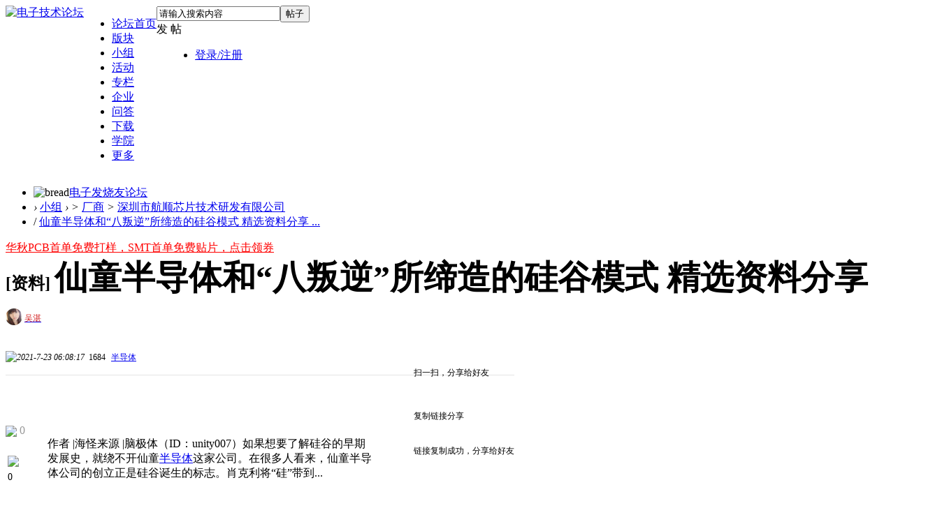

--- FILE ---
content_type: text/html; charset=utf-8
request_url: https://bbs.elecfans.com/jishu_2129033_1_1.html
body_size: 38809
content:
<!DOCTYPE html PUBLIC "-//W3C//DTD XHTML 1.0 Transitional//EN" "http://www.w3.org/TR/xhtml1/DTD/xhtml1-transitional.dtd">
<html xmlns="http://www.w3.org/1999/xhtml">
<head>
<meta http-equiv=X-UA-Compatible content="IE=edge,chrome=1">
<meta name="renderer" content="webkit"><!--强制360使用极速模式-->
<meta http-equiv="Content-Type" content="text/html; charset=utf-8" />
<title>仙童半导体和“八叛逆”所缔造的硅谷模式  精选资料分享 - 深圳市航顺芯片技术研发有限公司 - 电子技术论坛  - 广受欢迎的专业电子论坛!</title>
<script src="https://staticbbs.elecfans.com/static/js/tongji.js?Bkx" type="text/javascript"></script>
<link href="https://bbs.elecfans.com/jishu_2129033_1_1.html" rel="canonical" />
<meta name="keywords" content="半导体" />
<meta name="description" content="作者 |海怪来源 |脑极体（ID：unity007）如果想要了解硅谷的早期发展史，就绕不开仙童半导体这家公司。在很多人看来，仙童半导体公司的创立正是硅谷诞生的标志。肖克利将“ ... " />
<meta name="MSSmartTagsPreventParsing" content="True" />
<meta http-equiv="MSThemeCompatible" content="Yes" />
<meta http-equiv="X-Content-Type-Options" content="nosniff" />
<meta http-equiv="X-XSS-Protection" content="1;mode=block" />
<meta http-equiv="Cache-Control" content="no-siteapp"/>
<meta http-equiv="Cache-Control" content="no-transform" />
<meta http-equiv="mobile-agent" content="format=xhtml; url=https://bbs.elecfans.com/m/jishu_2129033_1_1.html"/>
<meta http-equiv="mobile-agent" content="format=html5; url=https://bbs.elecfans.com/m/jishu_2129033_1_1.html"/>
<script type="text/javascript">
        //问答新的百度统计
            </script>
<script type="application/ld+json">
{
"@context": "https://ziyuan.baidu.com/contexts/cambrian.jsonld",
"@id": "https://bbs.elecfans.com/m/jishu_2129033_1_1.html",
"appid": "1563378682824805",
"title": "仙童半导体和“八叛逆”所缔造的硅谷模式  精选资料分享",
"images": [],
"description": "作者 |海怪来源 |脑极体（ID：unity007）如果想要了解硅谷的早期发展史，就绕不开仙童半导体这家公司。在很多人看来，仙童半导体公司的创立正是硅谷诞生的标志。肖克利将“ ...",
"pubDate": "2021-07-23T06:08:17",
"upDate": "2021-07-23T06:08:17",
"lrDate": "2021-07-23T06:08:17"
}
</script>


<base href="https://bbs.elecfans.com/" /><link rel="stylesheet" type="text/css" href="https://staticbbs.elecfans.com/data/cache/style_27_common.css?Bkx" /><link rel="stylesheet" type="text/css" href="https://staticbbs.elecfans.com/data/cache/style_27_group_viewthread.css?Bkx" /><script type="text/javascript">var STYLEID = '27', STATICURL = 'https://staticbbs.elecfans.com/static/', IMGDIR = 'https://staticbbs.elecfans.com/static/image/common', VERHASH = 'Bkx', charset = 'utf-8', discuz_uid = '0', cookiepre = 'rlhx_e495_', cookiedomain = '.elecfans.com', cookiepath = '/', showusercard = '1', attackevasive = '0', disallowfloat = 'login|newthread', creditnotice = '1|威望|点,3|积分|分', defaultstyle = '', REPORTURL = 'aHR0cHM6Ly9iYnMuZWxlY2ZhbnMuY29tL2ppc2h1XzIxMjkwMzNfMV8xLmh0bWw=', SITEURL = 'https://bbs.elecfans.com/', JSPATH = 'https://staticbbs.elecfans.com/static/js/', CSSPATH = 'https://staticbbs.elecfans.com/data/cache/style_', DYNAMICURL = '';</script>
<script src="https://staticbbs.elecfans.com/static/js/common.js?Bkx" type="text/javascript"></script>
<script type="text/javascript">
var userNavShow = false;
var uid = 0;
</script>

    
    <meta name="application-name" content="电子技术论坛" />
    <meta name="msapplication-tooltip" content="电子技术论坛" />
    <meta name="msapplication-task" content="name=工程师社区;action-uri=https://bbs.elecfans.com/portal.php;icon-uri=https://bbs.elecfans.com/https://staticbbs.elecfans.com/static/image/common/portal.ico" />    <meta name="msapplication-task" content="name=论坛;action-uri=https://bbs.elecfans.com/forum.php;icon-uri=https://bbs.elecfans.com/https://staticbbs.elecfans.com/static/image/common/bbs.ico" />
    <meta name="msapplication-task" content="name=小组;action-uri=https://bbs.elecfans.com/group.php;icon-uri=https://bbs.elecfans.com/https://staticbbs.elecfans.com/static/image/common/group.ico" />    <meta name="msapplication-task" content="name=家园;action-uri=https://bbs.elecfans.com/home.php;icon-uri=https://bbs.elecfans.com/https://staticbbs.elecfans.com/static/image/common/home.ico" />    <meta name="viewport" content="initial-scale=1.0,width=device-width,maximum-scale=1.0" />
    
    <link rel="stylesheet" type="text/css" href="https://staticbbs.elecfans.com/static/css/perfect_tip.css?Bkx">
                        <script src="https://staticbbs.elecfans.com/static/js/forum.js?Bkx" type="text/javascript"></script>
                    <script type="text/javascript">
    var ga_fid = "1149";
    </script>
        <link rel="stylesheet" type="text/css" href="https://staticbbs.elecfans.com/static/css/header_discovery.css?Bkx">
    <link rel="stylesheet" type="text/css" href="https://staticbbs.elecfans.com/static/css/header_message.css?Bkx">
    <link rel="stylesheet" type="text/css" href="https://staticbbs.elecfans.com/static/css/header_discovery2.css?Bkx">
    
</head>

<body id="nv_group" class="pg_viewthread" onkeydown="if(event.keyCode==27) return false;">
    <div id="append_parent"></div><div id="ajaxwaitid"></div>
                                
                                                        <div id="qmenu_menu" class="p_pop blk" style="display: none;">
<div class="ptm pbw hm">
请 <a href="javascript:;" class="xi2" onclick="lsSubmit()"><strong>登录</strong></a> 后使用快捷导航<br />没有帐号？<a href="member.php?mod=reg" class="xi2 xw1">注册</a>
</div>
<div id="fjump_menu" class="btda"></div></div>                <!-- 头部 -->
    <!-- 顶通栏 -->
<style>
    #common-ad {
        position: relative;
        overflow: hidden;
        font-size: 0;
    }
    #common-ad a::after {
        position: absolute;
        left: 0;
        bottom: 0;
        width: 30px;
        line-height: 1.4;
        text-align: center;
        background-color: rgba(0, 0, 0, .5);
        color: #fff;
        font-size: 12px;
        content: "广告";
    }
</style>

 
<div id="common-ad"></div>
                <div id="hd">
            <div class="hdc">
                <div class="wp cl cl22" style="width: 1340px;position: relative;display: flex;">
                                <a class="logo" href="//www.elecfans.com" title="电子技术论坛"><img src="https://staticbbs.elecfans.com/static/image/common/logo_new.png" alt="电子技术论坛" border="0" /></a>                    <ul class="top_nav float_l top_nav2">
                        <!-- 头部导航改为后端动态渲染 20230406 by liuying -->
                        <!--  -->
                                                <li>
                            <a href="https://bbs.elecfans.com/default.php" target="_blank"  class="haveDownCls" >论坛首页</a>
                                                                                            <div class="nav_level_3" style="display: none;">
                                                                                                                                        <div class="nav_level3_item">
                                                                        <a href="javascript:;" target="_self" class="level_2">设计作品</a>
                                                                        <div class="leveWrap3">
                                                                                <a href="https://bbs.elecfans.com/jishu_2341545_1_1.html" target="_blank" class="hot">全志V85x硬件设计大赛作品精选第一期</a>
                                                                                <a href="https://bbs.elecfans.com/jishu_2343690_1_1.html" target="_blank" class="hot">全志V85x硬件设计大赛作品精选第二期</a>
                                                                                <a href="https://bbs.elecfans.com/jishu_2339376_1_1.html" target="_blank" class="hot">瑞萨RA4M2物联网网关设计挑战赛作品集</a>
                                                                                <a href="https://bbs.elecfans.com/jishu_2328684_1_1.html" target="_blank" class="new">国民技术N32开源移植挑战赛作品精选</a>
                                                                                <a href="https://bbs.elecfans.com/jishu_2500011_1_1.html" target="_blank" class="hot">2025电子发烧友开发板测评大赛作品合集！</a>
                                                                                <a href="https://bbs.elecfans.com/jishu_2307345_1_1.html" target="_blank" class="">OpenHarmony开发者成长计划学生挑战赛优秀作品</a>
                                                                            </div>
                                                                                                            </div>
                                                                                                                                            <div class="nav_level3_item">
                                                                        <a href="javascript:;" target="_self" class="level_2">精选帖子</a>
                                                                        <div class="leveWrap3">
                                                                                <a href="https://bbs.elecfans.com/jishu_2452839_1_1.html" target="_blank" class="new">【作品合集】龙芯2K0300蜂鸟开发板试用精选</a>
                                                                                <a href="https://bbs.elecfans.com/jishu_2500611_1_1.html" target="_blank" class="new">【作品合集】合众HZ-RK3568开发板测评</a>
                                                                                <a href="https://bbs.elecfans.com/jishu_2500422_1_1.html" target="_blank" class="new">【作品合集】米尔RK3576开发板测评</a>
                                                                                <a href="https://bbs.elecfans.com/jishu_2500838_1_1.html" target="_blank" class="new">【作品合集】合众HZ-T536开发板测评</a>
                                                                                <a href="https://bbs.elecfans.com/jishu_2500977_1_1.html" target="_blank" class="new">【作品合集】汇思博SEEK100开发板测评</a>
                                                                                <a href="https://bbs.elecfans.com/jishu_2501082_1_1.html" target="_blank" class="new">【作品合集】群芯闪耀Milk-V Duo S 开发板测评</a>
                                                                            </div>
                                                                                                            </div>
                                                                                                                                            <div class="nav_level3_item">
                                                                        <a href="https://bbs.elecfans.com/collection_448_1.html" target="_blank" class="level_2">书籍评测</a>
                                                                        <div class="leveWrap3">
                                                                                <a href="https://bbs.elecfans.com/jishu_2506982_1_1.html" target="_blank" class="new">【N0.69】《芯片设计基石——EDA产业全景与未来展望》</a>
                                                                                <a href="https://bbs.elecfans.com/jishu_2506058_1_1.html" target="_blank" class="new">【NO.68】《龙芯之光·自主可控处理器设计解析》</a>
                                                                                <a href="https://bbs.elecfans.com/jishu_2505231_1_1.html" target="_blank" class="new">【N0.67】《Linux 设备驱动开发（第 2 版）》</a>
                                                                                <a href="https://bbs.elecfans.com/jishu_2504420_1_1.html" target="_blank" class="">【N0.66】《玩转高速电路：基于ANSYS HFSS的无源仿真实例》</a>
                                                                                <a href="https://bbs.elecfans.com/jishu_2498189_1_1.html" target="_blank" class="">【NO.65】《高速数字设计（基础篇）》</a>
                                                                                <a href="https://bbs.elecfans.com/jishu_2496442_1_1.html" target="_blank" class="">【N0.64】《AI芯片：科技探索与AGI愿景》</a>
                                                                            </div>
                                                                                                            </div>
                                                                                                                                            <div class="nav_level3_item">
                                                                        <a href="javascript:;" target="_self" class="level_2">社区工程师专题</a>
                                                                        <div class="leveWrap3">
                                                                                <a href="https://bbs.elecfans.com/jishu_2356981_1_1.html" target="_blank" class="">第一期：坚持兴趣成就嵌入式工程师</a>
                                                                                <a href="https://bbs.elecfans.com/jishu_2362495_1_1.html" target="_blank" class="">第二期：电子工程师需要在参赛中历练成长</a>
                                                                                <a href="https://www.elecfans.com/d/2166237.html" target="_blank" class="">第三期：创意源于生活，工具始于懒惰</a>
                                                                                <a href="https://www.elecfans.com/d/2180892.html" target="_blank" class="">第四期：工程师漫谈开发板评测的乐趣</a>
                                                                                <a href="https://www.elecfans.com/d/2187683.html" target="_blank" class="new">第五期：硬件工程师的心路历程</a>
                                                                                <a href="https://bbs.elecfans.com/jishu_2367135_1_1.html" target="_blank" class="new">第六期：宁精勿杂，在嵌入式领域做到优秀</a>
                                                                            </div>
                                                                                                            </div>
                                                                                                    </div>
                                                    </li>
                                                <li>
                            <a href="https://bbs.elecfans.com/" target="_blank"  class="haveDownCls" >版块</a>
                                                                                            <div class="nav_level_3" style="display: none;">
                                                                                                                                        <div class="nav_level3_item">
                                                                        <a href="javascript:;" target="_self" class="level_2">技术社区</a>
                                                                        <div class="leveWrap3">
                                                                                <a href="https://bbs.elecfans.com/zfdz" target="_blank" class="new">张飞电子技术社区</a>
                                                                                <a href="https://bbs.elecfans.com/kaihongos" target="_blank" class="new">KaihongOS技术社区</a>
                                                                                <a href="https://bbs.elecfans.com/riscvmcu" target="_blank" class="">RISC-V MCU技术社区</a>
                                                                                <a href="https://bbs.elecfans.com/harmonyos" target="_blank" class="hot">HarmonyOS技术社区</a>
                                                                                <a href="https://bbs.elecfans.com/xfpga" target="_blank" class="">FPGA开发者技术社区</a>
                                                                                <a href="https://bbs.elecfans.com/zhuti_1179_1.html" target="_blank" class="">瑞芯微Rockchip开发者社区</a>
                                                                                <a href="https://bbs.elecfans.com/zhuti_1511_1.html" target="_blank" class="">OpenHarmony开源社区</a>
                                                                            </div>
                                                                                                            </div>
                                                                                                                                            <div class="nav_level3_item">
                                                                        <a href="https://bbs.elecfans.com/forum.php?gid=3" target="_blank" class="level_2">单片机及嵌入式</a>
                                                                        <div class="leveWrap3">
                                                                                <a href="https://bbs.elecfans.com/zhuti_mcu_1.html" target="_blank" class="hot">单片机/MCU论坛</a>
                                                                                <a href="https://bbs.elecfans.com/zhuti_arm_1.html" target="_blank" class="">ARM技术论坛</a>
                                                                                <a href="https://bbs.elecfans.com/zhuti_stm32_1.html" target="_blank" class="">STM32/STM8技术论坛</a>
                                                                                <a href="https://bbs.elecfans.com/zhuti_risc_1.html" target="_blank" class="">RISC-V技术社区</a>
                                                                                <a href="https://bbs.elecfans.com/zhuti_fpga_1.html" target="_blank" class="">FPGA|CPLD|ASIC论坛</a>
                                                                                <a href="https://bbs.elecfans.com/zhuti_DSP_1.html" target="_blank" class="">DSP论坛</a>
                                                                            </div>
                                                                                                            </div>
                                                                                                                                            <div class="nav_level3_item">
                                                                        <a href="https://bbs.elecfans.com/forum.php?gid=752" target="_blank" class="level_2">电源与无线技术</a>
                                                                        <div class="leveWrap3">
                                                                                <a href="https://bbs.elecfans.com/zhuti_power_1.html" target="_blank" class="hot">电源技术论坛</a>
                                                                                <a href="https://bbs.elecfans.com/zhuti_375_1.html" target="_blank" class="">无线充电技术</a>
                                                                                <a href="https://bbs.elecfans.com/zhuti_1186_1.html" target="_blank" class="">WIFI技术</a>
                                                                                <a href="https://bbs.elecfans.com/zhuti_1187_1.html" target="_blank" class="">蓝牙技术</a>
                                                                                <a href="https://bbs.elecfans.com/zhuti_rf_1.html" target="_blank" class="">天线|RF射频|微波|雷达技术</a>
                                                                            </div>
                                                                                                            </div>
                                                                                                                                            <div class="nav_level3_item">
                                                                        <a href="https://bbs.elecfans.com/forum.php?gid=1" target="_blank" class="level_2">EDA设计论坛</a>
                                                                        <div class="leveWrap3">
                                                                                <a href="https://bbs.elecfans.com/zhuti_830_1.html" target="_blank" class="hot">PCB设计论坛</a>
                                                                                <a href="https://bbs.elecfans.com/zhuti_dfm_1.html" target="_blank" class="new">DFM|可制造性设计论坛 </a>
                                                                                <a href="https://bbs.elecfans.com/zhuti_protel_1.html" target="_blank" class="">Protel|AD|DXP论坛</a>
                                                                                <a href="https://bbs.elecfans.com/zhuti_pads_1.html" target="_blank" class="">PADS技术论坛</a>
                                                                                <a href="https://bbs.elecfans.com/zhuti_allegro_1.html" target="_blank" class="">Allegro论坛</a>
                                                                                <a href="https://bbs.elecfans.com/zhuti_kicad_1.html" target="_blank" class="">KiCad EDA 中文论坛</a>
                                                                                <a href="https://bbs.elecfans.com/zhuti_proteus_1.html" target="_blank" class="">proteus论坛|仿真论坛</a>
                                                                            </div>
                                                                                                            </div>
                                                                                                                                            <div class="nav_level3_item">
                                                                        <a href="https://bbs.elecfans.com/forum.php?gid=48" target="_blank" class="level_2">电路设计与测试</a>
                                                                        <div class="leveWrap3">
                                                                                <a href="https://bbs.elecfans.com/zhuti_dianlu_1.html" target="_blank" class="hot">电路设计论坛</a>
                                                                                <a href="https://bbs.elecfans.com/zhuti_yuanjian_1.html" target="_blank" class="">电子元器件论坛</a>
                                                                                <a href="https://bbs.elecfans.com/zhuti_labview_1.html" target="_blank" class="">LabVIEW论坛</a>
                                                                                <a href="https://bbs.elecfans.com/zhuti_matlab_1.html" target="_blank" class="">Matlab论坛</a>
                                                                                <a href="https://bbs.elecfans.com/zhuti_control_1.html" target="_blank" class="">传感技术</a>
                                                                                <a href="https://bbs.elecfans.com/zhuti_celiang_1.html" target="_blank" class="">测试测量技术</a>
                                                                                <a href="https://bbs.elecfans.com/zhuti_288_1.html" target="_blank" class="">DIY及创意</a>
                                                                            </div>
                                                                                                            </div>
                                                                                                                                            <div class="nav_level3_item">
                                                                        <a href="https://bbs.elecfans.com/forum.php?gid=345" target="_blank" class="level_2">综合应用与活动</a>
                                                                        <div class="leveWrap3">
                                                                                <a href="https://bbs.elecfans.com/zhuti_dianji_1.html" target="_blank" class="hot">电机控制</a>
                                                                                <a href="https://bbs.elecfans.com/zhuti_888_1.html" target="_blank" class="hot">发烧友官方/活动</a>
                                                                                <a href="https://bbs.elecfans.com/zhuti_1181_1.html" target="_blank" class="">模拟技术论坛</a>
                                                                                <a href="https://bbs.elecfans.com/zhuti_1178_1.html" target="_blank" class="">机器人论坛</a>
                                                                                <a href="https://bbs.elecfans.com/zhuti_1180_1.html" target="_blank" class="">USB论坛</a>
                                                                                <a href="https://bbs.elecfans.com/zhuti_video_1.html" target="_blank" class="">音视频技术</a>
                                                                                <a href="https://bbs.elecfans.com/zhuti_1183_1.html" target="_blank" class="">综合技术交流</a>
                                                                            </div>
                                                                                                            </div>
                                                                                                    </div>
                                                    </li>
                                                <li>
                            <a href="https://bbs.elecfans.com/group" target="_blank"  class="haveDownCls" >小组</a>
                                                                                            <div class="nav_level_3" style="display: none;">
                                                                                                                                        <div class="nav_level3_item">
                                                                        <a href="https://bbs.elecfans.com/group/?gid=883" target="_blank" class="level_2">厂商</a>
                                                                        <div class="leveWrap3">
                                                                                <a href="https://bbs.elecfans.com/group_727" target="_blank" class="hot">飞凌嵌入式论坛</a>
                                                                                <a href="https://bbs.elecfans.com/group_1650" target="_blank" class="hot">龙芯技术社区</a>
                                                                                <a href="https://bbs.elecfans.com/group_1700" target="_blank" class="new">先楫半导体HPMicro</a>
                                                                                <a href="https://bbs.elecfans.com/group_1702" target="_blank" class="new">其利天下技术小组</a>
                                                                                <a href="https://bbs.elecfans.com/group_741" target="_blank" class="">瑞萨单片机论坛</a>
                                                                                <a href="https://bbs.elecfans.com/group_1372" target="_blank" class="">芯海科技论坛</a>
                                                                                <a href="https://bbs.elecfans.com/group_1627" target="_blank" class="">EASY-EAI灵眸科技</a>
                                                                                <a href="https://bbs.elecfans.com/group_1708" target="_blank" class="new">飞腾派开发者社区</a>
                                                                                <a href="https://bbs.elecfans.com/group_1088" target="_blank" class="">创龙科技论坛</a>
                                                                                <a href="https://bbs.elecfans.com/group_726" target="_blank" class="">米尔电子</a>
                                                                            </div>
                                                                                                            </div>
                                                                                                                                            <div class="nav_level3_item">
                                                                        <a href="https://bbs.elecfans.com/group/?gid=875" target="_blank" class="level_2">技术</a>
                                                                        <div class="leveWrap3">
                                                                                <a href="https://bbs.elecfans.com/group_300" target="_blank" class="hot">Linux论坛</a>
                                                                                <a href="https://bbs.elecfans.com/group_1119" target="_blank" class="hot">单片机学习小组</a>
                                                                                <a href="https://bbs.elecfans.com/group_1121" target="_blank" class="hot">嵌入式学习小组</a>
                                                                                <a href="https://bbs.elecfans.com/group_1682" target="_blank" class="">电子行业动态</a>
                                                                                <a href="https://bbs.elecfans.com/group_716" target="_blank" class="">工程资源中心</a>
                                                                                <a href="https://bbs.elecfans.com/group_40" target="_blank" class="">电磁兼容设计与整改</a>
                                                                                <a href="https://bbs.elecfans.com/group_57" target="_blank" class="">物联网技术</a>
                                                                                <a href="https://bbs.elecfans.com/group_78" target="_blank" class="">汽车电子技术论坛</a>
                                                                                <a href="https://bbs.elecfans.com/group_1710" target="_blank" class="new">氮化镓技术社区</a>
                                                                                <a href="https://bbs.elecfans.com/group_1429" target="_blank" class="">HiHope开发者社区</a>
                                                                            </div>
                                                                                                            </div>
                                                                                                                                            <div class="nav_level3_item">
                                                                        <a href="https://bbs.elecfans.com/group/?gid=1171" target="_blank" class="level_2">高校</a>
                                                                        <div class="leveWrap3">
                                                                                <a href="https://bbs.elecfans.com/group_1212" target="_blank" class="">东莞理工学院电子协会</a>
                                                                                <a href="https://bbs.elecfans.com/group_667" target="_blank" class="">西安电子科技大学西电实验室</a>
                                                                                <a href="https://bbs.elecfans.com/group_649" target="_blank" class="">深圳大学电子协会</a>
                                                                                <a href="https://bbs.elecfans.com/group_677" target="_blank" class="">桂林电子科技大学机电工程协会</a>
                                                                                <a href="https://bbs.elecfans.com/group_656" target="_blank" class="">湘潭大学电子科技协会</a>
                                                                            </div>
                                                                                                            </div>
                                                                                                                                            <div class="nav_level3_item">
                                                                        <a href="https://bbs.elecfans.com/group/?gid=876" target="_blank" class="level_2">名人</a>
                                                                        <div class="leveWrap3">
                                                                                <a href="https://bbs.elecfans.com/group_905" target="_blank" class="hot">张飞硬件学习小组</a>
                                                                                <a href="https://bbs.elecfans.com/group_904" target="_blank" class="">韦东山Linux嵌入式课程社区</a>
                                                                                <a href="https://bbs.elecfans.com/group_1333" target="_blank" class="">黄工无刷电机学习</a>
                                                                                <a href="https://bbs.elecfans.com/group_1278" target="_blank" class="">MILL小眼睛FPGA小组</a>
                                                                                <a href="https://bbs.elecfans.com/group_1281" target="_blank" class="">龙哥 Labview 学习群</a>
                                                                            </div>
                                                                                                            </div>
                                                                                                                                            <div class="nav_level3_item">
                                                                        <a href="https://bbs.elecfans.com/collection_1.html" target="_blank" class="level_2">淘贴</a>
                                                                        <div class="leveWrap3">
                                                                                <a href="https://bbs.elecfans.com/collection_435_1.html" target="_blank" class="">开源硬件项目分享</a>
                                                                                <a href="https://bbs.elecfans.com/collection_444_1.html" target="_blank" class="hot">开发板免费试用</a>
                                                                                <a href="https://bbs.elecfans.com/collection_438_1.html" target="_blank" class="">沁恒微CH32V307试用合集</a>
                                                                                <a href="https://bbs.elecfans.com/collection_436_1.html" target="_blank" class="">芯昇RISC-V开发板试用合集</a>
                                                                                <a href="https://bbs.elecfans.com/collection_411_1.html" target="_blank" class="">乐鑫ESP32-C3试用合集</a>
                                                                            </div>
                                                                                                            </div>
                                                                                                    </div>
                                                    </li>
                                                <li>
                            <a href="https://bbs.elecfans.com/zhuti_888_1.html" target="_blank"  class="haveDownCls" >活动</a>
                                                                                            <div class="nav_level_3" style="display: none;">
                                                                                                                                        <div class="nav_level3_item">
                                                                        <a href="https://www.elecfans.com/contest/index.html" target="_blank" class="level_2 hot">设计大赛</a>
                                                                        <div class="leveWrap3">
                                                                                <a href="https://www.elecfans.com/activity/2025RTT.html" target="_blank" class="new">RT-Thread 嵌入式大赛</a>
                                                                                <a href="https://bbs.elecfans.com/jishu_2325079_1_1.html" target="_blank" class="hot">瑞萨RA4M2物联网网关设计挑战赛</a>
                                                                                <a href="https://www.elecfans.com/project/awol/" target="_blank" class="hot">华秋电子x全志在线开源硬件设计大赛</a>
                                                                                <a href="https://www.elecfans.com/project/contest/2021fpga/index.html" target="_blank" class="">星核计划-高云FPGA开发者计划</a>
                                                                                <a href="https://bbs.elecfans.com/jishu_2286356_1_1.html" target="_blank" class="">OpenHarmony成长计划学生挑战赛</a>
                                                                                <a href="https://bbs.elecfans.com/jishu_2448793_1_1.html" target="_blank" class="new">RT-Thread全球巡回线下培训</a>
                                                                                <a href="https://bbs.elecfans.com/jishu_2313370_1_1.html" target="_blank" class="hot">国民技术N32开源移植挑战赛</a>
                                                                            </div>
                                                                                                            </div>
                                                                                                                                            <div class="nav_level3_item">
                                                                        <a href="https://bbs.elecfans.com/try.html" target="_blank" class="level_2 hot">开发板试用</a>
                                                                        <div class="leveWrap3">
                                                                                <a href="https://bbs.elecfans.com/jishu_2500011_1_1.html" target="_blank" class="hot">2025电子发烧友开发板测评大赛作品合集！</a>
                                                                                <a href="https://bbs.elecfans.com/jishu_2499885_1_1.html" target="_blank" class="new">【作品合集】VisionFive 2单板计算机开发板测评</a>
                                                                                <a href="https://bbs.elecfans.com/jishu_2499870_1_1.html" target="_blank" class="new">【作品合集】创龙科技TLT113/TL3562-MiniEVM开发板测评</a>
                                                                                <a href="https://bbs.elecfans.com/jishu_2499881_1_1.html" target="_blank" class="new">【作品合集】嘉楠科技01 Studio K230开发板测评</a>
                                                                                <a href="https://bbs.elecfans.com/jishu_2499601_1_1.html" target="_blank" class="new">【作品合集】速矽科技Sipeed MaixCAM Pro开发板测评</a>
                                                                                <a href="https://bbs.elecfans.com/jishu_2499731_1_1.html" target="_blank" class="new">【作品合集】微五科技CF5010RBT60开发板测评</a>
                                                                                <a href="https://bbs.elecfans.com/jishu_2500400_1_1.html" target="_blank" class="new">【作品合集】沁恒CH585开发板测评</a>
                                                                                <a href="https://bbs.elecfans.com/jishu_2500428_1_1.html" target="_blank" class="new">【作品合集】灵眸科技EASY EAI Orin Nano开发板测评</a>
                                                                            </div>
                                                                                                            </div>
                                                                                                                                            <div class="nav_level3_item">
                                                                        <a href="https://bbs.elecfans.com/stars_1/" target="_blank" class="level_2">社区之星</a>
                                                                        <div class="leveWrap3">
                                                                                <a href="https://bbs.elecfans.com/jishu_2323015_1_1.html" target="_blank" class="hot">杨永胜：兴趣加努力，嵌入式工程师最好的前进之路</a>
                                                                                <a href="https://bbs.elecfans.com/jishu_2311123_1_1.html" target="_blank" class="hot">谢小龙：五年嵌入式开发，一个“博大”+“精深”的老鸟</a>
                                                                                <a href="https://bbs.elecfans.com/jishu_2309018_1_1.html" target="_blank" class="hot">罗大信：从工程师到创始人，我的20年嵌入式经验</a>
                                                                                <a href="https://bbs.elecfans.com/jishu_2287225_1_1.html" target="_blank" class="">刘建华：如果不想虚度一生，那就学习一辈子</a>
                                                                                <a href="https://bbs.elecfans.com/jishu_2275569_1_1.html" target="_blank" class="">贺婷婷：不退则进，遇到问题面对它，你会登上新台阶</a>
                                                                                <a href="https://bbs.elecfans.com/jishu_2272183_1_1.html" target="_blank" class="">罗除博士：共同携手，助力鸿蒙生态冲破牢笼</a>
                                                                            </div>
                                                                                                            </div>
                                                                                                                                            <div class="nav_level3_item">
                                                                        <a href="https://bbs.elecfans.com/zhuti_888_1.html" target="_blank" class="level_2">官方活动</a>
                                                                        <div class="leveWrap3">
                                                                                <a href="https://bbs.elecfans.com/jishu_2508822_1_1.html" target="_blank" class="hot">【年度表彰】2025年度电子发烧友社区表彰</a>
                                                                                <a href="https://bbs.elecfans.com/jishu_2504674_1_1.html" target="_blank" class="new">【获奖名单】2025开发板评测大赛获奖名单</a>
                                                                                <a href="https://bbs.elecfans.com/jishu_2504532_1_1.html" target="_blank" class="">【社区活动】十一月社区活动汇总</a>
                                                                                <a href="https://bbs.elecfans.com/jishu_2504420_1_1.html" target="_blank" class="new">【书籍评测活动】玩转高速电路</a>
                                                                                <a href="https://bbs.elecfans.com/jishu_2336279_1_1.html" target="_blank" class="">【书单评测】27本电子工程书籍</a>
                                                                                <a href="https://bbs.elecfans.com/jishu_2491374_1_1.html" target="_blank" class="new">【书籍评测】DeepSeek 核心技术揭秘</a>
                                                                                <a href="https://bbs.elecfans.com/jishu_2428122_1_1.html" target="_blank" class="new">【有奖征文】赢千元现金！发文章、上传资料送壕礼</a>
                                                                                <a href="https://bbs.elecfans.com/jishu_2364476_1_1.html" target="_blank" class="">【精选集合】野火鲁班猫创意氛围赛作品</a>
                                                                            </div>
                                                                                                            </div>
                                                                                                                                            <div class="nav_level3_item">
                                                                        <a href="javascript:;" target="_self" class="level_2">技术峰会/沙龙</a>
                                                                        <div class="leveWrap3">
                                                                                <a href="https://bbs.elecfans.com/jishu_2495997_1_1.html" target="_blank" class="new">2025 KiCon Asia KiCad 用户大会</a>
                                                                                <a href="https://bbs.elecfans.com/jishu_2455217_1_1.html" target="_blank" class="new">2024 KiCon Asia KiCad 用户大会</a>
                                                                                <a href="https://www.elecfans.com/activity/bbs2023.html" target="_blank" class="hot">2023 电子工程师大会暨第三届社区年度颁奖</a>
                                                                                <a href="https://bbs.elecfans.com/jishu_2332754_1_1.html" target="_blank" class="">开放原子开源基金会OH技术峰会</a>
                                                                                <a href="https://bbs.elecfans.com/jishu_2299707_1_1.html" target="_blank" class="">电子设计与制造技术研讨会</a>
                                                                                <a href="https://bbs.elecfans.com/jishu_2293101_1_1.html" target="_blank" class="">PCB设计与制造技术研讨会</a>
                                                                                <a href="https://bbs.elecfans.com/jishu_2311598_1_1.html" target="_blank" class="">2022 OH主题线下技术沙龙</a>
                                                                            </div>
                                                                                                            </div>
                                                                                                    </div>
                                                    </li>
                                                <li>
                            <a href="https://www.elecfans.com/d/" target="_blank"  class="haveDownCls" >专栏</a>
                                                                                            <div class="nav_level_3" style="display: none;">
                                                                                                                                        <div class="nav_level3_item">
                                                                        <a href="https://www.elecfans.com/d/original/" target="_blank" class="level_2">技术原创</a>
                                                                        <div class="leveWrap3">
                                                                                <a href="https://www.elecfans.com/d/2164310.html" target="_blank" class="new">从编程到应用——从零开始学ARM</a>
                                                                                <a href="https://www.elecfans.com/d/2147729.html" target="_blank" class="hot">基于STM32设计的数码相册</a>
                                                                                <a href="https://www.elecfans.com/d/2152066.html" target="_blank" class="">基于DWC2的USB驱动开发-IAD描述符详解</a>
                                                                                <a href="https://www.elecfans.com/d/2146377.html" target="_blank" class="new">基于CW32L083的线控器方案设计</a>
                                                                                <a href="https://www.elecfans.com/d/2058475.html" target="_blank" class="">RISC-V内核RC遥控车拆解：空心杯电机+2.4G跳频控制</a>
                                                                            </div>
                                                                                                            </div>
                                                                                                                                            <div class="nav_level3_item">
                                                                        <a href="https://www.elecfans.com/d/newest/" target="_blank" class="level_2">最新资讯</a>
                                                                        <div class="leveWrap3">
                                                                                <a href="https://www.elecfans.com/d/6369079.html" target="_blank" class="hot">生成式AI火爆，OpenAI获软银15亿美元新投资</a>
                                                                                <a href="https://www.elecfans.com/d/6375280.html" target="_blank" class="new">“第三代家庭投影”制高点，投影光阀3LCoS有何过人之处？</a>
                                                                                <a href="https://www.elecfans.com/d/2385118.html" target="_blank" class="">ASML 2023年末爆单，中国贡献营收翻倍</a>
                                                                                <a href="https://www.elecfans.com/d/6375824.html" target="_blank" class="new">光通信上车，相关方案已就位</a>
                                                                                <a href="https://www.elecfans.com/d/6375049.html" target="_blank" class="">北斗赋能开启“万亿市场”！迎北斗三代设备升级机遇</a>
                                                                            </div>
                                                                                                            </div>
                                                                                                    </div>
                                                    </li>
                                                <li>
                            <a href="https://q.elecfans.com/" target="_blank"  class="haveDownCls" >企业</a>
                                                                                            <div class="nav_level_3" style="display: none;">
                                                                                                                                        <div class="nav_level3_item">
                                                                        <a href="javascript:;" target="_self" class="level_2">VIP企业</a>
                                                                        <div class="leveWrap3">
                                                                                <a href="https://www.elecfans.com/d/c4843843" target="_blank" class="hot">RA生态工作室</a>
                                                                                <a href="https://www.elecfans.com/d/c1236670" target="_blank" class="">张飞实战电子</a>
                                                                                <a href="https://www.elecfans.com/d/c2408091" target="_blank" class="">其利天下技术</a>
                                                                                <a href="https://www.elecfans.com/d/c4168714" target="_blank" class="">道生物联</a>
                                                                                <a href="https://www.elecfans.com/d/c6564937" target="_blank" class="new">合众恒跃</a>
                                                                                <a href="https://www.elecfans.com/d/c6706345" target="_blank" class="">视美泰技术</a>
                                                                                <a href="https://www.elecfans.com/d/c2448642" target="_blank" class="hot">飞凌嵌入式</a>
                                                                                <a href="https://www.elecfans.com/d/c4681555" target="_blank" class="">米尔电子</a>
                                                                            </div>
                                                                                                            </div>
                                                                                                                                            <div class="nav_level3_item">
                                                                        <a href="javascript:;" target="_self" class="level_2">VIP企业</a>
                                                                        <div class="leveWrap3">
                                                                                <a href="https://www.elecfans.com/d/c6145297" target="_blank" class="new">进迭时空</a>
                                                                                <a href="https://www.elecfans.com/p/l5676537" target="_blank" class="new">FCom富士晶振</a>
                                                                                <a href="https://www.elecfans.com/d/c6619207" target="_blank" class="">芯佰微电子</a>
                                                                                <a href="https://www.elecfans.com/d/c6361260" target="_blank" class="new">RT-Thread官方</a>
                                                                                <a href="https://www.elecfans.com/d/c2076582" target="_blank" class="new">EASY-EAI灵眸科技</a>
                                                                                <a href="https://www.elecfans.com/d/c4567662" target="_blank" class="">斯丹麦德电子</a>
                                                                                <a href="https://www.elecfans.com/d/c2572303" target="_blank" class="">Aigtek安泰电子</a>
                                                                            </div>
                                                                                                            </div>
                                                                                                                                            <div class="nav_level3_item">
                                                                        <a href="javascript:;" target="_self" class="level_2">VIP企业</a>
                                                                        <div class="leveWrap3">
                                                                                <a href="https://www.elecfans.com/d/c5784664" target="_blank" class="new">沧泊数据</a>
                                                                                <a href="https://www.elecfans.com/d/c4787600" target="_blank" class="new">深圳航智</a>
                                                                                <a href="https://www.elecfans.com/d/c2870664" target="_blank" class="">立年电子</a>
                                                                                <a href="https://www.elecfans.com/d/c2913779" target="_blank" class="">科发鑫</a>
                                                                                <a href="https://www.elecfans.com/d/c2538174" target="_blank" class="new"> 赛思电子</a>
                                                                            </div>
                                                                                                            </div>
                                                                                                                                            <div class="nav_level3_item">
                                                                        <a href="javascript:;" target="_self" class="level_2">生态平台</a>
                                                                        <div class="leveWrap3">
                                                                                <a href="https://www.elecfans.com/gcbdt/" target="_blank" class="new">国产半导体平台</a>
                                                                                <a href="https://www.elecfans.com/openharmony" target="_blank" class="">OpenHarmony生态平台</a>
                                                                                <a href="https://www.elecfans.com/risc-v/" target="_blank" class="">RISC-V生态平台</a>
                                                                                <a href="https://www.elecfans.com/rockchip/" target="_blank" class="">瑞芯微Rockchip生态平台</a>
                                                                            </div>
                                                                                                            </div>
                                                                                                                                            <div class="nav_level3_item">
                                                                        <a href="javascript:;" target="_self" class="level_2">精选内容</a>
                                                                        <div class="leveWrap3">
                                                                                <a href="https://www.elecfans.com/d/3263850.html" target="_blank" class="new">大咖齐聚，飞凌嵌入式技术创新日活动</a>
                                                                                <a href="https://bbs.elecfans.com/try_imx93.html" target="_blank" class="">米尔NXP i.MX 93开发板免费评测试用</a>
                                                                                <a href="https://www.elecfans.com/d/2223872.html" target="_blank" class="">Docker容器安装及运行测试方案详解</a>
                                                                                <a href="https://www.elecfans.com/d/2364670.html" target="_blank" class="">用时钟频率精度测量电路进行时间校验</a>
                                                                                <a href="https://www.elecfans.com/soft/Mec/2024/202406143285122.html" target="_blank" class="">基于Realtek的智能语音服务解决方案</a>
                                                                            </div>
                                                                                                            </div>
                                                                                                    </div>
                                                    </li>
                                                <li>
                            <a href="https://bbs.elecfans.com/ask/" target="_blank"  class="haveDownCls" >问答</a>
                                                                                            <div class="nav_level_3" style="display: none;">
                                                                                                                                        <div class="nav_level3_item">
                                                                        <a href="https://bbs.elecfans.com/collection_390_1.html" target="_blank" class="level_2">年度榜单</a>
                                                                        <div class="leveWrap3">
                                                                                <a href="https://bbs.elecfans.com/jishu_2327369_1_1.html" target="_blank" class="">2022年度TOP榜单——模拟技术论坛问答</a>
                                                                                <a href="https://bbs.elecfans.com/jishu_2235979_1_1.html" target="_blank" class="">2021年度TOP榜单——电路设计论坛问答</a>
                                                                                <a href="https://bbs.elecfans.com/jishu_2240517_1_1.html" target="_blank" class="">2021年度TOP榜单——电源技术论坛问答</a>
                                                                                <a href="https://bbs.elecfans.com/jishu_2240546_1_1.html" target="_blank" class="">2021年度TOP榜单——电机控制技术论坛问答</a>
                                                                            </div>
                                                                                                            </div>
                                                                                                                                            <div class="nav_level3_item">
                                                                        <a href="https://bbs.elecfans.com/collection_287_1.html" target="_blank" class="level_2">高手问答</a>
                                                                        <div class="leveWrap3">
                                                                                <a href="https://bbs.elecfans.com/jishu_1876993_1_1.html" target="_blank" class="">电子老顽童带你看懂电路设计</a>
                                                                                <a href="https://bbs.elecfans.com/jishu_1887199_1_1.html" target="_blank" class="">资深产品硬件研发工程师，与你讨论电路设计！</a>
                                                                                <a href="https://bbs.elecfans.com/jishu_1886345_1_1.html" target="_blank" class="">layout leader工程师任工谈PCB设计</a>
                                                                                <a href="https://bbs.elecfans.com/jishu_1883342_1_1.html" target="_blank" class="">与搞电源小哥一起揭秘电源设计那些难点</a>
                                                                            </div>
                                                                                                            </div>
                                                                                                    </div>
                                                    </li>
                                                <li>
                            <a href="https://bbs.elecfans.com/soft/" target="_blank"  class="haveDownCls" >下载</a>
                                                                                            <div class="nav_level_3" style="display: none;">
                                                                                                                                        <div class="nav_level3_item">
                                                                        <a href="https://t.elecfans.com/ebook/" target="_blank" class="level_2">电子书</a>
                                                                        <div class="leveWrap3">
                                                                                <a href="https://t.elecfans.com/ebook/119.html" target="_blank" class="hot">电源技术知识总结</a>
                                                                                <a href="https://t.elecfans.com/ebook/121.html" target="_blank" class="hot">常用电源设计技巧图解</a>
                                                                                <a href="https://t.elecfans.com/ebook/122.html" target="_blank" class="">开关电源噪声-EMC（上）</a>
                                                                                <a href="https://t.elecfans.com/ebook/123.html" target="_blank" class="">开关电源噪声-EMC（下）</a>
                                                                                <a href="https://t.elecfans.com/ebook/124.html" target="_blank" class="">凡亿电路-PCB封装设计指导白皮书</a>
                                                                            </div>
                                                                                                            </div>
                                                                                                                                            <div class="nav_level3_item">
                                                                        <a href="https://bbs.elecfans.com/soft_pick/" target="_blank" class="level_2">精华资料</a>
                                                                        <div class="leveWrap3">
                                                                                <a href="https://www.elecfans.com/soft/Mec/2023/202303292045369.html" target="_blank" class="">龙芯生态白皮书</a>
                                                                                <a href="https://www.elecfans.com/soft/Mec/2023/202303302047033.html" target="_blank" class="">中国物联网操作系统市场研究白皮书</a>
                                                                                <a href="https://www.elecfans.com/soft/Mec/2023/202303292045789.html" target="_blank" class="">AIGC（GPT-4）赋能通信行业应用白皮书</a>
                                                                                <a href="https://www.elecfans.com/soft/161/2023/202302272019163.html" target="_blank" class="">OPPO 《6G：极简多能 构建移动的世界》白皮书</a>
                                                                                <a href="https://www.elecfans.com/soft/Mec/2023/202303312048394.html" target="_blank" class="">智慧充电桩物联网技术白皮书</a>
                                                                            </div>
                                                                                                            </div>
                                                                                                                                            <div class="nav_level3_item">
                                                                        <a href="https://www.elecfans.com/topic/hotsoft/" target="_blank" class="level_2">常用软件</a>
                                                                        <div class="leveWrap3">
                                                                                <a href="https://www.elecfans.com/soft/58/60/2022/202206151848705.html" target="_blank" class="hot">Altium Designer21.9.2软件安装包下载</a>
                                                                                <a href="https://www.elecfans.com/soft/58/62/2022/202206151848856.html" target="_blank" class="">Cadence SPB OrCAD Allegro 17.4安装包及补丁下载</a>
                                                                                <a href="https://www.elecfans.com/soft/58/62/2022/202206151848803.html" target="_blank" class="">MATLAB 2020软件安装包下载</a>
                                                                                <a href="https://www.elecfans.com/soft/58/2018/20180713709839.html" target="_blank" class="">PADS 软件下载</a>
                                                                                <a href="https://www.elecfans.com/soft/58/2018/20180712709685.html" target="_blank" class="">LabVIEW 软件下载</a>
                                                                            </div>
                                                                                                            </div>
                                                                                                    </div>
                                                    </li>
                                                <li>
                            <a href="https://t.elecfans.com/" target="_blank"  class="haveDownCls" >学院</a>
                                                                                            <div class="nav_level_2" style="display: none;">
                                                                                                                                        <a href="https://t.elecfans.com/" target="_blank" class="level_2">课程</a>
                                                                                                                                                                                <a href="https://t.elecfans.com/live" target="_blank" class="level_2">直播</a>
                                                                                                                                                                                <a href="https://t.elecfans.com/product" target="_blank" class="level_2">开发板购买</a>
                                                                                                                                        </div>
                                                    </li>
                                                <li>
                            <a href="javascript:;" target="_self"  class="haveDownCls" >更多</a>
                                                                                            <div class="nav_level_3" style="display: none;">
                                                                                                                                        <div class="nav_level3_item">
                                                                        <a href="https://www.elecfans.com/" target="_blank" class="level_2">电子发烧友</a>
                                                                        <div class="leveWrap3">
                                                                                <a href="https://www.elecfans.com/news/hangye/" target="_blank" class="">电子新闻</a>
                                                                                <a href="https://www.elecfans.com/dianlutu/" target="_blank" class="">电子电路</a>
                                                                                <a href="https://www.elecfans.com/dianlutu/" target="_blank" class="hot">技术文库</a>
                                                                                <a href="https://www.elecfans.com/application/" target="_blank" class="">行业应用</a>
                                                                                <a href="https://www.elecfans.com/tags/" target="_blank" class="">电子标签</a>
                                                                                <a href="https://www.elecfans.com/soft/" target="_blank" class="hot">资料下载</a>
                                                                                <a href="https://www.elecfans.com/yuanqijian/" target="_blank" class="">电子元器件</a>
                                                                                <a href="https://www.elecfans.com/event/" target="_blank" class="">技术研讨会</a>
                                                                                <a href="https://webinar.elecfans.com/" target="_blank" class="">在线研讨会</a>
                                                                            </div>
                                                                                                            </div>
                                                                                                                                            <div class="nav_level3_item">
                                                                        <a href="javascript:;" target="_self" class="level_2">特色服务</a>
                                                                        <div class="leveWrap3">
                                                                                <a href="https://q.elecfans.com/" target="_blank" class="hot">企业号</a>
                                                                                <a href="https://yingsheng.elecfans.com/app" target="_blank" class="hot">硬声APP</a>
                                                                                <a href="https://www.elecfans.com/app/" target="_blank" class="">发烧友APP</a>
                                                                                <a href="https://www.elecfans.com/p/" target="_blank" class="">产品库</a>
                                                                                <a href="https://jifen.elecfans.com/" target="_blank" class="">积分商城</a>
                                                                                <a href="https://www.elecfans.com/vip/" target="_blank" class="hot">VIP会员</a>
                                                                                <a href="https://bbs.elecfans.com/plugin.php?id=dsu_paulsign:sign" target="_blank" class="">签到</a>
                                                                                <a href="https://bbs.elecfans.com/skill/" target="_blank" class="">经验</a>
                                                                                <a href="https://bbs.elecfans.com/collection_1.html" target="_blank" class="">淘贴</a>
                                                                            </div>
                                                                                                            </div>
                                                                                                                                            <div class="nav_level3_item">
                                                                        <a href="javascript:;" target="_self" class="level_2">工程师工具</a>
                                                                        <div class="leveWrap3">
                                                                                <a href="https://pdf.elecfans.com/" target="_blank" class="">datasheet查询</a>
                                                                                <a href="https://www.elecfans.com/tools/" target="_blank" class="hot">在线计算工具</a>
                                                                            </div>
                                                                                                            </div>
                                                                                                    </div>
                                                    </li>
                                            </ul>
                    <div>
                        <div id="scbar" class="scbar_narrow ">
<form id="scbar_form" method="get" autocomplete="off" onsubmit="searchFocus($('scbar_txt'))" action="https://s.elecfans.com/cse/search" target="_blank">
        <div class="s-area" style="line-height: 28px;">
<table cellspacing="0" cellpadding="0">
<tr>
<td class="scbar_txt_td">
<input type="text" name="q" id="scbar_txt" value="请输入搜索内容" autocomplete="off" x-webkit-speech speech />
<input name="s" value="6298135183618923127" type="hidden">
<input name="nsid" value="2" type="hidden">
</td>
<td class="scbar_btn_td"><button type="submit" id="scbar_btn" sc="1" value="true">帖子</button></td>
<td class="scbar_hot_td">
</td>
</tr>
</table>
        </div>
</form>
<div class="clear-btn"></div>
<div class="public-search-bubble" style="display: none;">
<!-- 搜索历史 -->
<div class="public-search-history">
<div class="public-search-history-hd">
<h3>搜索历史</h3>
<span>清空</span>
</div>
<ul class="public-search-history-bd">
<li><a href=""></a><i class="close-btn"></i></li>
</ul>
</div>

<!-- 搜索热词 -->
<div class="public-search-hot">
<div class="public-search-hot-hd">搜索热词</div>
<div class="public-search-hot-bd">
<ul></ul>
<ul></ul>
</div>
</div>

<!-- 搜索推荐 -->
<ul class="public-search-rec">
<li><a href=""></a></li>
</ul>
</div>
</div>
<ul id="scbar_type_menu" class="p_pop" style="display: none;"><li><a href="javascript:;" rel="forum" class="curtype">帖子</a></li><li><a href="javascript:;" rel="user">用户</a></li></ul>
<script type="text/javascript">
initSearchmenu('scbar', '');
</script>
                                                    <div class="send_type_tiezi">
                                发&nbsp;帖&nbsp;&nbsp;
                            </div>
                            <ul class="send_type dp_none">
                                <li><a href="https://bbs.elecfans.com/forum.php?mod=post&amp;action=newthread&amp;special=3" class="compulsoryPop popUserInfoInput send_ask"> 提问题</a></li>

                                <li><a href="https://bbs.elecfans.com/forum.php?mod=post&amp;action=newthread&amp;special=7"> 
                                                                          发经验
                                </a></li>

                                <li><a href="https://bbs.elecfans.com/forum.php?mod=post&amp;action=newthread&amp;special=8"> 发资料</a></li>
                                <li><a href="https://bbs.elecfans.com/forum.php?mod=post&amp;action=newthread&amp;special=9"> 发讨论</a></li>
                                <li><a href="javascript:;" class="video-cp-btn">发视频</a></li>
                                <li class="savepostcount_line">
                                	<a href="https://bbs.elecfans.com/forum.php?mod=guide&amp;view=my&amp;type=thread&amp;filter=save">
                            		草稿箱                            		</a>
                            	</li>
                            </ul>
                            
                        <div style="display: inline-block;"><script src="https://staticbbs.elecfans.com/static/js/logging.js?Bkx" type="text/javascript"></script>
<form method="post" autocomplete="off" id="lsform" action="member.php?mod=logging&amp;action=login&amp;loginsubmit=yes&amp;infloat=yes&amp;lssubmit=yes" onsubmit="return lsSubmit();">
<div class="fastlg cl">
<span id="return_ls" style="display:none"></span>
<div class="pns">
<ul class="top_nav float_l" style="margin-left:15px;">
<li class="showLoginDialog"><a href="javascript:;" class="loginDialogBtn" >登录/注册</a></li>
</ul>
<input type="hidden" name="quickforward" value="yes" />
<input type="hidden" name="handlekey" value="ls" />
</div>
<!--//-->
</div>
</form>

</div>
                        <style type="text/css">
                        /* 增加vip会员样式 */
                        .v-icon{ *float:left;*margin-top:4px;padding-right:14px;background:url(/template/elecfans_2015/images/v-icon.png) no-repeat 2px 1px; }
                        .vip-icon { *float:left;*margin-top:4px;padding-right:30px;background:url(/template/elecfans_2015/images/vip-icon.png) no-repeat 5px 1px; }
                        .dp_none{ display: none; }
                        </style>
                    </div>

                </div>
            </div>
             <!-- 完善资料提示 -->
            <div class="perfect_infomation_tip" style="display: none;">
                <div class="perfrct_content wrap">
                    <div>
                        <p>
                            完善资料让更多小伙伴认识你，还能领取<span>20</span>积分哦， <a class="go_perfect_pop go_perfect_btn"  href="javascript:;">立即完善></a>
                        </p>
                    </div>
                    <div>
                        <span class="no_tip_day3">3天内不再提示</span>
                    </div>
                </div>
            </div>
            <!-- 完善资料提示 -->
            <div class="nv">
                                    <ul class="p_pop h_pop" id="plugin_menu" style="display: none">
                                                                      <li><a href="plugin.php?id=dsu_paulsign:sign" id="mn_plink_sign">每日签到</a></li>
                                                                 </ul>
                                <div class="p_pop h_pop" id="mn_userapp_menu" style="display: none"></div>            </div>
        </div>
            
                        <div class="ad20190116" style="display: none;width: 1160px;height: 40px;line-height: 40px;background: rgb(217, 55,26);margin: 0 auto 12px;font-size: 16px;padding: 0 20px;margin-top: 10px;">
                <a href="https://t.elecfans.com/active/10years.html?elecfans_trackid=bbs_topwoeds" target="_blank" style="display: inline-block;width: 90%;text-align:center;color: #fff;font-weight: 700;">发烧友10周年庆典，全网超值优惠来袭！千元现金券，下单抽奖赶紧参与》》 </a>
            </div>
                <input type="hidden" name="" value="8">
    <input type="hidden" name="" value="1149">
    <div id="wp" class="wp">
<link rel="stylesheet" type="text/css" href="https://staticbbs.elecfans.com/static/css/viewthread.css?Bkx">
<link rel="stylesheet" type="text/css" href="https://staticbbs.elecfans.com/static/css/share-web.css?Bkx" />
<link rel="stylesheet" href="https://staticbbs.elecfans.com/static/css/clueDialog.css?Bkx">
<style>
    .authorInfoBox,.new-wrapper .authorInfoBox{position: relative;display:block!important;}.left-tit{font-size:18px;border-bottom:1px solid #e6e6e6;line-height:1;padding:0 0 20px}.authorInfoBox{width:100%;padding:30px;box-sizing:border-box;background:#fff;border:1px solid #ccc;margin-top:30px!important;box-shadow:none}.detail-rigad .authorInfoBox div{margin-top:0}
</style>
<script type="text/javascript">window.special = '8';</script>

<script type="text/javascript">var fid = parseInt('1149'), tid = parseInt('2129033');</script>

<script src="https://staticbbs.elecfans.com/static/js/forum_viewthread.js?Bkx" type="text/javascript"></script>
<script type="text/javascript">zoomstatus = parseInt(1);var imagemaxwidth = '650';var aimgcount = new Array();</script>
<!-- 面包屑导航 -->
<div>
    <ul class="bread_nav cl" id="details_nav">
                <!-- 群组帖子面包屑 -->
        <li><img src="https://staticbbs.elecfans.com/template/elecfans_201508/images/bread_img.png" alt="bread"><a href="default.php">电子发烧友论坛</a></li>
        <li> <em>&rsaquo;</em> <a href="https://bbs.elecfans.com/group.php">小组</a> <em>&rsaquo;</em>  <em>&gt;</em> <a href="https://bbs.elecfans.com/group.php?gid=883">厂商</a> <em>&gt;</em> <a href="https://bbs.elecfans.com/group_1149">深圳市航顺芯片技术研发有限公司</a></li>
        <li><span>/</span> <a href="https://bbs.elecfans.com/jishu_2129033_1_1.html" class="curNav" >仙童半导体和“八叛逆”所缔造的硅谷模式  精选资料分享 ...</a></li>
            </ul>
</div>
<!--[diy=diyDetails]--><div id="diyDetails" class="area"><div id="frameLQ5Fn1" class="frame move-span cl frame-1"><div class="title frame-title"><span class="titletext"><a href="https://www.hqpcb.com/act/hq111.html?hq_source=fsyggwtf" target="_blank" style="color:rgb(255, 0, 0) !important;">华秋PCB首单免费打样，SMT首单免费贴片，点击领券</a></span></div><div id="frameLQ5Fn1_left" class="column frame-1-c"><div id="frameLQ5Fn1_left_temp" class="move-span temp"></div></div></div></div><!--[/diy]-->

<style id="diy_style" type="text/css"></style>
<input type="hidden" id="isBindQyh" value="">
<div id="ct" class="cl" style="clear:both;">


    <link rel="stylesheet" href="https://staticbbs.elecfans.com/static/css/new_detail_common.css?Bkx">
<input type="hidden" value="8077336e" id="hash">
<input type="hidden" value="0" id="Uid">
<style type="text/css">
.bar_tip  .t_avatar img{
width: 24px !important;
height: 24px !important;
margin-top: 12px !important;
border-radius: 50%;
}
#modmenu{
padding: 13px 0 0 0;
}
.glance {
margin-right: 5px;
}
</style>
<div style="font-size: 24px;font-family: '微软雅黑 Bold', '微软雅黑 Regular', '微软雅黑';font-weight: 700;">

<span href="forum.php?mod=forumdisplay&amp;fid=1149&amp;filter=typeid&amp;typeid=1505">[资料]</span>
<h1 style="display: inline">
<span id="thread_subject">仙童半导体和“八叛逆”所缔造的硅谷模式  精选资料分享</span>
</h1>
</div><div class="bar_tip float_l" style="line-height: 50px;border-bottom: 1px solid #E4E4E4;font-size: 12px;width: 728px;">
<div class="p_pop blk bui card_gender_" id="userinfo8502693" style="display: none;z-index: 222; margin-top: -3px;margin-left: 43px;">

</div>

<div data-id="1638343" style="margin-bottom: 0;" class="user-box avatar t_avatar">
<a href="https://bbs.elecfans.com/user/1638343/"><img src="https://avatar.elecfans.com/uc_server/data/avatar/001/63/83/43_avatar_big.jpg" onerror="this.onerror=null;this.src='https://avatar.elecfans.com/uc_server/images/noavatar_big.gif'" /></a>
<span style="margin-right: 6px;position: relative;top: -6px;">
<a href="https://bbs.elecfans.com/user/1638343/">
<span style="color: #D22222;">吴湛</span>
</a>
</span>
</div>
<em id="authorposton8502693"> 2021-7-23 06:08:17&nbsp;</em>

<span class="glance"><em class="icon"><img style="float: left;margin-top: 16px;" src="/template/elecfans_201805/images/zl_icon/wacth.png"/></em>1684</span>
<span class="zl_tag">
<a title="半导体" href="https://www.elecfans.com/tags/半导体/" target="_blank"> 半导体 </a></span>

<input type="hidden"  name="tagids" value="286">
<!--<a class="y f12 newbd" style="color:#999;" href="forum.php?mod=viewthread&amp;tid=2129033&amp;extra=page%3D1&amp;ordertype=1">倒序浏览</a>-->
<div style="float: right; position: relative; top: 10px;">
<link rel="stylesheet" href="https://staticbbs.elecfans.com/static/css/share-web.css?Bkx" />
<div class="share-web-qrcode--detail">
    <i class="share-web-qrcode--share-icon"></i>
    <div class="share-web-qrcode--bubble">
        <div class="share-web-qrcode--bubble-inner">
             <p class="qrcode-copy-title">扫一扫，分享给好友</p>
             <div class="qrcode-image"></div>
             <div class="qrcode-copy-link" ><span>复制链接分享</span></div>
        </div>
    </div>
</div>

<div class="share-web-qrcode--tips">链接复制成功，分享给好友</div></div>
</div>
<div class="new-wrapper cl">
<div id="postlist" class="pl">
    
    
            	   	<div id="post_8502693" class="posts" >
            <link rel="stylesheet" type="text/css" href="https://staticbbs.elecfans.com/static/dist/index.css?Bkx">
<link rel="stylesheet" type="text/css" href="https://staticbbs.elecfans.com/static/dist/css/content-theme/github.css?Bkx">
<link rel="stylesheet" type="text/css" href="https://staticbbs.elecfans.com/static/dist/css/content-theme/light.css?Bkx">
<style type="text/css">
.list_box li{
height:auto;
}
.list_box li a {	   
    position: relative;
    	top: 11px;
    display: inline-block;
    max-width: 265px;
    color: #333;
    font-size: 14px;
    line-height: 28px;
    margin-top: 0px;
}
#postlist img{
vertical-align: middle;
}
.list_box{
padding:0px;
padding-bottom:15px;
}
</style><table id="pid8502693" summary="pid8502693" cellspacing="0" cellpadding="0" style="background: #fff;">
<td class="plc" >

<!--占位 开始-->
<!--标题顶部单独占一行 zhc-->
<!--占位 结束-->
<div class="" <div class="pti cl">
<div class="pdbt float_l">
</div>

</div>
</div>
<!-- 操作 -->




<!-- 操作 -->
<div class="pct pattl_zl">

<div class="advert cl" style="margin: 30px 0 40px 0;">
       
        <div class="float_l changeAd" id="BbsLeaderboard"></div>
        </div>
<style type="text/css">
.pcb {
margin-right: 0
}
</style><div class="message_box seeHide_new_login_box"  style="width: 100%;position: relative;">
<div class="widget-vote"  style="left: 0">
<a class="com_dianzan" data-tid="2129033" data-pid="8502693">
<em class="icon"> <img src="https://staticbbs.elecfans.com/template/elecfans_201805/images/zl_icon/zhichi.png"/></em>
<span id="review_support_8502693" style=" color: #999;font-size: 16px;">
 0 </span></a>
</div>
<div style="padding-left: 60px;">
<!-- * video_player_top-->

<script src="https://staticbbs.elecfans.com/static/js/jquery-1.11.1.min.js" type="text/javascript"></script>
<script src="https://staticbbs.elecfans.com/static/ckplayer/ckplayer/ckplayer.min.js" type="text/javascript"></script>
<script type="text/javascript">
  !function ($) {
    $.noConflict();
    var video_player_top = $("#video_player_top").attr("url")
    var videoObject_top = {
      container: '#video_player_top',
      variable: 'player',
      autoplay: false,
      html5m3u8: true,
      allowFullScreen: false,
      video: video_player_top
    };
    var player_top = new ckplayer(videoObject_top);
    $("#video_player_top").click(function () {
      var ifShowGroupDialog = $(".qyh_unid").length
      if (ifShowGroupDialog) {
        var qyh_unid = $('.qyh_unid').val() // 小组是否绑定企业号
        player_top.videoPause()
        if(uid != 0 ) {
          getGroupBindQyh(ga_fid, qyh_unid, function () {
            player_top.videoPlay()
          })
        }else {
          jQuery.ssoDialogLogin()
        }
      }
    });
  
    player_top.addListener('play', function () {
      $("#video_player_top_img").hide()
    });
    player_top.addListener('ended', function () {
      $("#video_player_top_img").show()
    });
  }(jQuery)
</script><!-- # video_player_top-->

作者 |海怪来源 |脑极体（ID：unity007）如果想要了解硅谷的早期发展史，就绕不开仙童<a href="https://bbs.elecfans.com/zhuti_bandaoti_1.html" target="_blank" class="relatedlink">半导体</a>这家公司。在很多人看来，仙童半导体公司的创立正是硅谷诞生的标志。肖克利将“硅”带到...
<!-- * video_player_bottom-->
<script src="https://staticbbs.elecfans.com/static/js/jquery-1.11.1.min.js" type="text/javascript"></script>
<script src="https://staticbbs.elecfans.com/static/ckplayer/ckplayer/ckplayer.min.js" type="text/javascript"></script>
<script type="text/javascript">
  !function ($) {
    $.noConflict();
    var video_player_bottom = $("#video_player_bottom").attr("url")
    var videoObject_bottom = {
      container: '#video_player_bottom',
      variable: 'player',
      autoplay: false,
      html5m3u8: true,
      allowFullScreen: false,
      video: video_player_bottom
    };
    var player_bottom = new ckplayer(videoObject_bottom);
    $("#video_player_bottom").click(function () {
      var ifShowGroupDialog = $(".qyh_unid").length
      if (ifShowGroupDialog) {
        var qyh_unid = $('.qyh_unid').val() // 小组是否绑定企业号
        player_bottom.videoPause()
        if(uid != 0 ) {
          getGroupBindQyh(ga_fid, qyh_unid, function () {
            player_bottom.videoPlay()
          })
        }else {
          jQuery.ssoDialogLogin()
        }
      }
    })
    player_bottom.addListener('play', function () {
      $("#video_player_bottom_img").hide()
    });

    player_bottom.addListener('ended', function () {
      $("#video_player_bottom_img").show()
    });
  }(jQuery)
</script><!-- # video_player_bottom-->
</div>


<div class="mtw mbm hm cl" style="line-height:30px;position: absolute;top: 45px;left: 3px;">
<a class="k_favorite" data-tid = "2129033"  data-hash = "8077336e" id="k_favorite"><img width="32" src="/template/elecfans_201805/images/zl_icon/favorite.png"/></a>
<span style="display: block;font-size: 14px;">0</span>
</div>
</div>
<div class="pattl">
<!--附件权限处理-->
<!--/附件权限处理-->

<ignore_js_op>
<dl class="tattl">
<dt>
<img src="https://staticbbs.elecfans.com/static/image/filetype/pdf.gif" border="0" class="vm" alt="" />
</dt>
<dd>
<p class="attnm" style="height: 24px;">

<a href="javascript:;" class="loginDialogBtn">仙童半导体和“八叛逆”所缔造的硅谷模式.pdf</a>

<div>
<div class="tip_c">
<!--<p class="y">2021-7-23 10:07 上传</p>
<p>点击文件名下载附件</p>-->
</div>
<div class="tip_horn"></div>
</div>
</p>
<p>1 Bytes
, 下载次数: 1
</p>
<p>

</p>


</dd>
</dl>
</ignore_js_op>
</div>

</div>

<div id="post_rate_div_8502693"></div>
<!-- 删除验证码  hook/viewthread_postbottom 0-->

</td>
</tr>

<tr>
<td class="plc plm" style="padding-bottom:0px">
<div style="height: 20px; line-height: 20px; display: block; clear: both;margin-top: -15px;">
<!--标签移动到相关帖子外部 zhc-->

<!-- *20161223添加广告 结束时间不知。论坛标签有“单片机”的帖子下添加广告-->
<script>
;
(function() {
if($("post_tags")) {
var getTag = $("post_tags").textContent;
}

if(/晶振|有源晶振|可编程振荡器|SiTime|sitime|SITIME|振荡器/.test(getTag)) {

var setAdsHtml = document.createElement("a");
var setImg = document.createElement("img");
setImg.setAttribute("src", "static/image/ad/sitime_ad.jpg");
setAdsHtml.appendChild(setImg);
setAdsHtml.setAttribute("href", "https://www.elecfans.com/sitime/data/?gglt");
setAdsHtml.setAttribute("target", "_blank");
$("post_tags").appendChild(setAdsHtml);
}

})();
</script>

<!-- #20161223添加广告 结束时间不知。论坛标签有“单片机”的帖子下添加广告-->

<a href="javascript:;" class="loginDialogBtn float_r" style="margin-left: 10px;background: rgba(0, 0, 0, 0) none repeat scroll 0 0; color: #999; font-size: 13px; margin-right: 12px;">举报</a>

<!-- 淘贴 -->
<a href="https://bbs.elecfans.com/forum.php?mod=collection&amp;action=edit&amp;op=addthread&amp;tid=2129033" id="k_collect" onclick="showWindow(this.id, this.href);return false;" onmouseover="this.title = $('collectionnumber').innerHTML + ' 人淘帖'" title="淘好帖进专辑"><i style="color: #999;font-size: 14px;"><img style="vertical-align: middle;margin-right: 5px" src="https://staticbbs.elecfans.com/static/image/common/collection.png" alt="分享" />淘帖<span id="collectionnumber" style="display:none">0</span></i></a>
<a class="y ml15 f12 newbd" style="color:#999; margin-right: 15px;" href="forum.php?mod=viewthread&amp;tid=2129033&amp;page=1&amp;authorid=1638343" rel="nofollow">只看该作者</a>

</div>
<div class="download_user">
<div class="down_title">
<b>最近下载过的用户</b><span>(1)</span>
</div>
<div class="img_box"><a href="https://bbs.elecfans.com/user/6231258/"><img src="https://avatar.elecfans.com/uc_server/data/avatar/006/23/12/58_avatar_big.jpg" /></a>
</div>
</div>

<!--相关下载-->
<div class="Related_download">
<div class="down_title" style="display: flex; justify-content: space-between;">
<b>相关推荐</b>

</div>
<div class="list_box newpg-list">
<ul><li>
<a href="https://bbs.elecfans.com/jishu_2420474_1_1.html"  target="_blank">
• <span class="hide_subject"><span style='color: red'>半导体</span>发展的四个时代</span>
<em class="icon">
    <img src="/template/elecfans_201805/images/u59.png"/>
910</em>
</a>
</li>
<li>
<a href="https://bbs.elecfans.com/jishu_2417580_1_1.html"  target="_blank">
• <span class="hide_subject"><span style='color: red'>半导体</span>发展的四个时代</span>
<em class="icon">
    <img src="/template/elecfans_201805/images/u59.png"/>
4544</em>
</a>
</li>
<li>
<a href="https://bbs.elecfans.com/jishu_2379742_1_1.html"  target="_blank">
• <span class="hide_subject"><span style='color: red'>半导体</span>芯片的制作和封装<span style='color: red'>资料</span></span>
<em class="icon">
    <img src="/template/elecfans_201805/images/u59.png"/>
1111</em>
</a>
</li>
<li>
<a href="https://bbs.elecfans.com/jishu_2132050_1_1.html"  target="_blank">
• <span class="hide_subject">世界著名<span style='color: red'>半导体</span>公司及其官网  <span style='color: red'>精选</span><span style='color: red'>资料</span>分享</span>
<em class="icon">
    <img src="/template/elecfans_201805/images/u59.png"/>
2994</em>
</a>
</li>
<li>
<a href="https://bbs.elecfans.com/jishu_2128980_1_1.html"  target="_blank">
• <span class="hide_subject">汽车芯片：<span style='color: red'>半导体</span>芯片巨头加速成长  <span style='color: red'>精选</span><span style='color: red'>资料</span>分享</span>
<em class="icon">
    <img src="/template/elecfans_201805/images/u59.png"/>
1873</em>
</a>
</li>
<li>
<a href="https://bbs.elecfans.com/jishu_2086094_1_1.html"  target="_blank">
• <span class="hide_subject"><span style='color: red'>半导体</span>基础知识相关<span style='color: red'>资料</span>分享</span>
<em class="icon">
    <img src="/template/elecfans_201805/images/u59.png"/>
3570</em>
</a>
</li>
<li>
<a href="https://bbs.elecfans.com/jishu_2023938_1_1.html"  target="_blank">
• <span class="hide_subject"><span style='color: red'>半导体</span>芯片行业的运作<span style='color: red'>模式</span>有哪些</span>
<em class="icon">
    <img src="/template/elecfans_201805/images/u59.png"/>
6667</em>
</a>
</li>
<li>
<a href="https://bbs.elecfans.com/jishu_1983960_1_1.html"  target="_blank">
• <span class="hide_subject"><span style='color: red'>半导体</span>抛光<span style='color: red'>资料</span></span>
<em class="icon">
    <img src="/template/elecfans_201805/images/u59.png"/>
6393</em>
</a>
</li>
<li>
<a href="https://bbs.elecfans.com/jishu_1806555_1_1.html"  target="_blank">
• <span class="hide_subject">分享一个学习<span style='color: red'>资料</span>：漫画<span style='color: red'>半导体</span></span>
<em class="icon">
    <img src="/template/elecfans_201805/images/u59.png"/>
5539</em>
</a>
</li>
<li>
<a href="https://bbs.elecfans.com/jishu_1151769_1_1.html"  target="_blank">
• <span class="hide_subject"><span style='color: red'>半导体</span>的导电特性</span>
<em class="icon">
    <img src="/template/elecfans_201805/images/u59.png"/>
2962</em>
</a>
</li>
</ul>
</div>
</div>


</td>
</tr>
<tr id="_postposition8502693"></tr>

<tr class="ad">
<td class="pls">
</td>
<td class="plc" style="padding:0px 30px;">
</td>
</tr>
</table>
        </div>
         <div id="postlistreply" class="pl"><div id="post_new" class="viewthread_table" style="display: none"></div></div>
        <!--快速回复移动后位置开始 zhc-->
                        <style>
                .only-group{text-align:center;padding:15px 5px 12px 0;background:#fff;font-size:14px}.only-group a{color:#259}.only-group a:hover{color:#d00000}
            </style>
                       <p class="only-group">只有小组成员才能发言，<a class="only_group_ajax" attr_href="/member.php?mod=logging&amp;action=login" attr_uid="0" href="javascript:;">加入小组>></a></p>
                          <!--快速回复移动后位置结束 zhc-->
 <!--底部页码显示-->
<div class="pgs cl " id="pageNum_bottom">
    </div>
<!--底部页码显示 end-->
</div>

<!--详情页添加右侧边栏 zhc-->
    <!-- 小组帖子详情右侧 -->
    <input type="hidden" class="qyh_unid" value="0">
<input type="hidden" class="group-title" value="深圳市航顺芯片技术研发有限公司">
<div class="detail-rigad">
<style>
.bm {
background: none repeat scroll 0 0 #FFFFFF;
border: none;
}
.bm_h {
padding: 0 10px;
height: 38px;
border-top: 1px solid #FFF;
background-color: #fff;
border-bottom: 0px;
line-height: 38px;
white-space: nowrap;
overflow: hidden;
}
.bm_h h2{
font-size: 14px;
}
.cl:after {
content: ".";
display: block;
height: 0;
clear: both;
visibility: hidden;
}
.cl{
zoom: 1;
}
.lf{
float: left;

}
.lr{
float: right;
}
.bm_c {
padding: 10px;
}
#g_guide {
background: url(/static/image/common/g_guide.png?Bkx) no-repeat 10px 18px;
}
#g_guide li {
border-bottom: 1px dashed #CDCDCD;
}
#g_guide label {
cursor: text;
}
#g_guide a, #g_guide label {
display: block;
padding: 7px 0 7px 40px;
height: 36px;
}
#g_guide strong {
display: block;
}
.xg1, .xg1 a {
color: #999 !important;
}
#create_group_btn{
width: 240px;
height: 40px;
border-radius: 3px;
display: inline-block;
background-color: #ff0000;
font-size: 14px;
color: #FFFFFF;
line-height: 40px;
}
#create_group_btn:hover{
background-color: #BC1E1E;
}
.center{
text-align: center;
}
.right-join{
background-color: #fff;
padding: 6px 10px;
margin-bottom: 10px;
}
.join-logo{
width: 48px;
height: 48px;
margin-right: 20px;
}
.join-name{
font-size: 14px;
color: #333;
margin-top: 2px;
}


.join-logo img{
width: 100%;
height: 100%;
}
.join-content{
margin-top: 5px;
background-color: #F2F2F2;
text-align: center;
padding-bottom: 15px;
}
.join-content p{
padding: 20px 0 15px 0;
}
.join-content a{
width: 90px;
height: 25px;
background-color: #ff0000;
font-size: 14px;
color: #f2f2f2;
line-height: 25px;
display: inline-block;
border-radius: 3px;
}
.join-content a:hover{
background-color: #BC1E1E;
}
.discussed{
padding: 16px 0 10px 6px;
background-color: #fff;
margin-bottom: 10px;
}
.discussed h3{
color: #333;
font-size: 14px;
margin-bottom: 18px;
}
.talk-column li{
border-bottom: 1px dashed #e4e4e4;
margin-bottom: 16px;
}
.talk-column p{
color: #333333;
font-size: 14px;
padding-bottom: 12px;

}
.talk-column .pb6{
padding-bottom: 6px;
}
.talk-column span{
margin-right: 12px;
font-size: 12px;
color: #999999;
padding-bottom: 8px;
display: inline-block;
}
</style>
<div class="right-join ">
<div class="cl">
<div class="lf join-logo">
<a href="group_1149"><img src="https://staticbbs.elecfans.com/data/attachment/group/09/group_1149_icon.png"></a>
</div>
<div class="lf join-name">
<a href="group_1149">深圳市航顺芯片技术研发有限公司</a>
</div>

</div>
<div class="join-content">
<p>5837个成员聚集在这个小组</p>
<a class="only_group_ajax" attr_href="/member.php?mod=logging&amp;action=login" attr_uid="0" href="javascript:;">加入小组</a>
</div>
</div>
    <div class="authorInfoBox p_pop blk" data-authorid = '1638343' ></div>

<!-- 精选推荐 start -->
<div class="right-rec-card">
<h3 class="hd-title">精选推荐</h3>
<ul><li>
<p><a href="https://bbs.elecfans.com/jishu_1642956_1_1.html" target="_blank">HK32F103 Bootload应用笔记</a></p>
<p>
<span>3842 浏览</span>
<span>0 评论</span>
</p>
</li>
<li>
<p><a href="https://bbs.elecfans.com/jishu_1640768_1_1.html" target="_blank">航顺（HK）联合电子发烧友推出“近距离体验高性能Cortex-M3,免费申请价值288元评估板</a></p>
<p>
<span>4714 浏览</span>
<span>1 评论</span>
</p>
</li>
<li>
<p><a href="https://bbs.elecfans.com/jishu_1637718_1_1.html" target="_blank">航顺MCU选型册PDF</a></p>
<p>
<span>4804 浏览</span>
<span>0 评论</span>
</p>
</li>

</ul>
</div>
<!-- 精选推荐 end -->

<div class="discussed">
<h3>最新话题</h3>
<ul class="talk-column"></ul>
</div>
<div class="right-rec-card">
<h3 class="hd-title">热门话题</h3>
<ul></ul>
</div>
<div class="bm">
<div class="bm_h cl">
<h2>创建小组步骤</h2>
</div>
<div class="bm_c">
<ul id="g_guide" class="mbm">
<li><label><strong class="xi1">创建小组</strong><span class="xg1">创建自己的地盘</span></label></li>
<li><label><strong class="xi1">个性设置</strong><span class="xg1">精心打造小组空间</span></label></li>
<li><label><strong class="xi1">邀请好友</strong><span class="xg1">邀请好友加入我的小组</span></label></li>
<li><label><strong class="xi1">小组升级</strong><span class="xg1">小组积分升级赢得社区推荐</span></label></li>
</ul>
<div class="center">
<a href="https://bbs.elecfans.com/forum.php?mod=group&amp;action=create" id="create_group_btn">创建属于自己的小组</a>
</div>
</div>

</div>
</div>
<!--右侧边栏导航 zhc-->
<div id="scrolltop-new">
        <span>
        <a href="https://bbs.elecfans.com/forum.php?mod=post&amp;action=reply&amp;fid=1149&amp;tid=2129033&amp;extra=page%3D1&amp;page=1" onclick="showWindow('reply', this.href)" class="nreplyfast" title="快速回复"><b>快速回复</b></a>
    </span>
        <span hidefocus="true"><a title="返回顶部" onclick="window.scrollTo('0','0')" class="nscrolltopa" ><b>返回顶部</b></a></span>
        <span>
                <a href="https://bbs.elecfans.com/zhuti_1149_1.html" hidefocus="true" class="nreturnlist" title="返回列表"><b>返回列表</b></a>
            </span>
    
    <span class="qrcode">
        <a href="javascript:;" title="关注公众号"></a>
        <div class="tips-box" style="width: 160px;">
            <div class="tips-box-inner">
                <div class="qc-title"><span>关注微信公众号</span></div>
                <div class="img">
                    <img src="https://staticbbs.elecfans.com/static/image/common/sidebar-qrcode-left.png" alt="">
                    <p>电子发烧友网</p>
                </div>
            </div>
        </div>
    </span>
    <span class="contact">
        <a href="javascript:;" title="联系我们"></a>
        <div class="tips-box" style="width: 260px;">
            <div class="tips-box-inner">
                <dl class="text-item">
                    <dt>社区合作</dt>
                    <dd>王婉珠</dd>
                    <dd>邮箱：wangwanzhu@elecfans.com</dd>
                </dl>
                <dl class="text-item">
                  <dt>社区管理</dt>
                  <dd>elecfans小助手</dd> 
                  <dd>邮箱：users@elecfans.com</dd>
                </dl>
            </div>
        </div>
    </span>
</div>

</div>


<form method="post" autocomplete="off" name="modactions" id="modactions">
    <input type="hidden" name="formhash" value="8077336e" />
    <input type="hidden" name="optgroup" />
    <input type="hidden" name="operation" />
    <input type="hidden" name="listextra" value="page%3D1" />
    <input type="hidden" name="page" value="1" />
</form>


<!--[diy=diyfastposttop]--><div id="diyfastposttop" class="area"><div id="framenqGX53" class="frame move-span cl frame-1"><div class="title frame-title"><span class="titletext"><a href="https://www.hqpcb.com/act/hq111.html?hq_source=fsyggwtf" target="_blank" style="color:rgb(255, 0, 0) !important;">华秋PCB首单免费打样，SMT首单免费贴片，点击领券</a></span></div><div id="framenqGX53_left" class="column frame-1-c"><div id="framenqGX53_left_temp" class="move-span temp"></div></div></div></div><!--[/diy]-->
<!--原快速回复位置开始 zhc-->
<!--原快速回复位置结束 zhc-->


    <script type="text/javascript">
    new lazyload();
    </script>
    <script type="text/javascript">document.onkeyup = function(e){keyPageScroll(e, 0, 0, 'forum.php?mod=viewthread&tid=2129033', 1);}</script>
</div>
<div class="wp mtn">
    <!--[diy=diy3]--><div id="diy3" class="area"></div><!--[/diy]-->
</div>
<div id="footerPage">
    <div class="wp cl">
        <div class="z" style="padding-top: 19px;">
            <a href="https://bbs.elecfans.com/zhuti_1149_1.html"><span class="backPre">返回&nbsp;&nbsp;</span>深圳市航顺芯片技术研发有限公司</a>
        </div>
        <div class="y">
            <div class="z" style="padding-top: 14px;"></div>
            <div class="y">
                                    <a class="z footReply" href="forum.php?mod=post&amp;action=reply&amp;fid=1149&amp;tid=2129033&amp;reppost=8502693&amp;extra=page%3D1&amp;page=1" onclick="showWindow('reply', this.href)">回复</a>
                                <a title="返回顶部" onclick="window.scrollTo('0','0')" class="backTop z"></a>
            </div>
        </div>
    </div>
</div>

<script type="text/javascript">
function succeedhandle_followmod(url, msg, values) {
    var fObj = $('followmod_'+values['fuid']);
    if(values['type'] == 'add') {
        fObj.innerHTML = '不收听';
        fObj.href = 'home.php?mod=spacecp&ac=follow&op=del&fuid='+values['fuid'];
    } else if(values['type'] == 'del') {
        fObj.innerHTML = '收听TA';
        fObj.href = 'home.php?mod=spacecp&ac=follow&op=add&hash=8077336e&fuid='+values['fuid'];
    }
}
fixed_avatar([8502693], 1);
</script>

<input type="hidden" id="adv_banner_input_special" name="" value="8">
<!-- 一下活动板块都不显示   888   25   1218  282 -->
<input type="hidden" id="adv_banner_input_fidSpecial" name="" value="1149">
 
  <div id="www2_openX_ad_bottom" ></div>
</div>
<link rel="stylesheet" href="https://staticbbs.elecfans.com/static/css/pop_verification.css?Bkx">
<div class="focus" id="sitefocus">
    <div class="bm">
        <div class="bm_h cl">
            <a href="javascript:;"
               onclick="setcookie('nofocus_group', 1, 0*3600);$('sitefocus').style.display='none'"
               class="y" title="关闭">关闭</a>
            <h2>
                 站长推荐                <span id="focus_ctrl" class="fctrl"><img src="https://staticbbs.elecfans.com/static/image/common/pic_nv_prev.gif" alt="上一条"
                                                         title="上一条" id="focusprev" class="cur1"
                                                         onclick="showfocus('prev');"/> <em><span id="focuscur"></span>/5</em> <img
                        src="https://staticbbs.elecfans.com/static/image/common/pic_nv_next.gif" alt="下一条" title="下一条"
                        id="focusnext" class="cur1" onclick="showfocus('next')"/></span>
            </h2>
        </div>
        <div class="bm_c" id="focus_con">
        </div>
    </div>
</div><div class="bm_c" style="display: none" id="focus_0">
    <dl class="xld cl bbda">
        <dt><a href="https://bbs.elecfans.com/jishu_2506711_1_1.html" class="xi2" target="_blank">【社区活动集合】</a>
        </dt>
                <dd>电子发烧友活动、有奖活动一览</dd>
    </dl>
    <p class="ptn cl"><a href="https://bbs.elecfans.com/jishu_2506711_1_1.html" class="xi2 y" target="_blank">查看 &raquo;</a></p>
</div><div class="bm_c" style="display: none" id="focus_1">
    <dl class="xld cl bbda">
        <dt><a href="https://bbs.elecfans.com/jishu_2476698_1_1.html" class="xi2" target="_blank">【RK资料免费下载】</a>
        </dt>
                <dd>精选资料！RK3588 EVB开发板原理图讲解，速来围观~</dd>
    </dl>
    <p class="ptn cl"><a href="https://bbs.elecfans.com/jishu_2476698_1_1.html" class="xi2 y" target="_blank">查看 &raquo;</a></p>
</div><div class="bm_c" style="display: none" id="focus_2">
    <dl class="xld cl bbda">
        <dt><a href="https://q.elecfans.com/service" class="xi2" target="_blank">【电子发烧友企业号服务】</a>
        </dt>
                <dd>企业号是优质电子行业企业在电子发烧友开放平台开设的官方账号，帮助企业连接电子发烧友海量工程师用户，集品牌内容生产发布，用户运营沟通，销售转化促进为一体，助力企业数字化转型。</dd>
    </dl>
    <p class="ptn cl"><a href="https://q.elecfans.com/service" class="xi2 y" target="_blank">查看 &raquo;</a></p>
</div><div class="bm_c" style="display: none" id="focus_3">
    <dl class="xld cl bbda">
        <dt><a href="https://bbs.elecfans.com/try.html" class="xi2" target="_blank">【开发板免费试用】</a>
        </dt>
                <dd>开发板试用是电子发烧友网打造的一个开发板试用平台，与众多工程师分享你的创意</dd>
    </dl>
    <p class="ptn cl"><a href="https://bbs.elecfans.com/try.html" class="xi2 y" target="_blank">查看 &raquo;</a></p>
</div><div class="bm_c" style="display: none" id="focus_4">
    <dl class="xld cl bbda">
        <dt><a href="https://bbs.elecfans.com/jishu_2483758_1_1.html" class="xi2" target="_blank">【官方技术交流群】</a>
        </dt>
                <dd>电子发烧友官方技术交流qq群，邀您加入~

应众多工程师要求，更好的促进工程师们的交流，电子发烧友建立了以下qq群，群里不定期更新相关资料，欢迎大家入群~</dd>
    </dl>
    <p class="ptn cl"><a href="https://bbs.elecfans.com/jishu_2483758_1_1.html" class="xi2 y" target="_blank">查看 &raquo;</a></p>
</div><script type="text/javascript">
    var focusnum = 5;
    if (focusnum < 2) {
        $('focus_ctrl').style.display = 'none';
    }
    if (!$('focuscur').innerHTML) {
        var randomnum = parseInt(Math.round(Math.random() * focusnum));
        $('focuscur').innerHTML = Math.max(1, randomnum);
    }
    showfocus();
    var focusautoshow = window.setInterval('showfocus(\'next\', 1);', 5000);
</script>
<div id="ft" class="wp cl" style="display: none;">
    <div style="padding: 0 10px;">
        <div id="flk" class="y">
            <p>
                                                <a href="https://bbs.elecfans.com/forum.php?mod=misc&action=showdarkroom" >小黑屋</a><span class="pipe">|</span>                <a href="https://bbs.elecfans.com/m" >手机版</a><span class="pipe">|</span>                <a href="https://bbs.elecfans.com/archiver/" >Archiver</a><span class="pipe">|</span>                <strong><a href="https://bbs.elecfans.com/" target="_blank">电子发烧友</a></strong>
                ( <a href="javascript:;" target="_self" id="bbs-beianhao">湘ICP备2023018690号</a>
                )                                <script>var _gaq=_gaq||[],_hmt=_hmt||[],GACName="0";"undefined"!=typeof ga_fid&&(GACName="undefined"!=typeof tid?ga_fid+"_tiezi":ga_fid),function(e,t,a,n,c,o,s){e.GoogleAnalyticsObject=c,e.ga=e.ga||function(){(e.ga.q=e.ga.q||[]).push(arguments)},e.ga.l=1*new Date,o=t.createElement(a),s=t.getElementsByTagName(a)[0],o.async=1,o.src="//www.google-analytics.com/analytics.js",s.parentNode.insertBefore(o,s)}(window,document,"script",0,"ga"),ga("create","UA-121239057-3","elecfans.com"),ga("send","pageview"),_hmt.push(["_setCustomVar",1,"ChannelID",GACName,3]),function(){var e=document.createElement("script");e.type="text/javascript",e.async=!0,e.src=("https:"==document.location.protocol?"https://":"http://")+"hm.baidu.com/h.js?5e568854ed60ccf3b533106b98711ff5";var t=document.getElementsByTagName("script")[0];t.parentNode.insertBefore(e,t)}(),"home.elecfans.com"==document.location.host&&function(){var e=document.createElement("script");e.src="//hm.baidu.com/hm.js?335fe553945bacb951558fddbdf6d89d";var t=document.getElementsByTagName("script")[0];t.parentNode.insertBefore(e,t)}()</script><script>!function(){var bds_share_config={common:{bdSnsKey:{},bdText:"",bdMini:"1",bdMiniList:["weixin","tsina","qzone","tqf","tqq","renren","kaixin001","mshare"],bdPic:"",bdStyle:"0",bdSize:"16"},slide:{type:"slide",bdImg:"0",bdPos:"right",bdTop:"149"}};if("object"==typeof _bd_share_main&&_bd_share_main.init)_bd_share_main.init(bds_share_config);else{var timer=setInterval(function(){"object"==typeof _bd_share_main&&_bd_share_main.init&&(_bd_share_main.init(bds_share_config),clearTimeout(timer))},100);with(document)(getElementsByTagName("head")[0]||body).appendChild(createElement("script")).src="https://skin.elecfans.com/bdshare/static/api/js/share.js?v=89860593.js?cdnversion="+~(-new Date/36e5)}}()</script><script>!function(){var t=document.createElement("script"),s=window.location.protocol.split(":")[0];t.src="https"===s?"https://zz.bdstatic.com/linksubmit/push.js":"https://push.zhanzhang.baidu.com/push.js";var e=document.getElementsByTagName("script")[0];e.parentNode.insertBefore(t,e)}()</script>            </p>
            <p class="xs0">
                GMT+8, 2026-1-21 15:18                <span id="debuginfo">
                    , Processed in 0.708165 second(s), Total 68, Slave 49 queries
                    .
                                        </span>
            </p>
        </div>
        <div id="frt">
            <p>Powered by <strong><a href="https://bbs.elecfans.com" target="_blank">电子发烧友网</a></strong>
                </p>
            <p class="xs0">&copy; 2015 <a href="https://bbs.elecfans.com" target="_blank">bbs.elecfans.com</a></p>
        </div>
        <div class="small-wx">
            <img src="https://staticbbs.elecfans.com/static/image/common/small-wx.jpg" alt="微信扫描"/>
        </div>
                    </div>
</div>

<link rel="stylesheet" href="https://staticbbs.elecfans.com/template/activity_201701/public/js/layer/skin/layer.css?Bkx">
<link rel="stylesheet" href="https://staticbbs.elecfans.com/static/css/footer.css?Bkx">
<div class="public-footer gather-bottom" style="margin-top: 36px;">
  <div class="public-footer__hd">
      <dl>
        <dd>电子发烧友</dd>
      </dl>
      <dl>
          <dd><a target="_blank" href="https://bbs.elecfans.com/infocenter.php" rel="nofollow">My ElecFans </a></dd>
          <dd><a target="_blank" href="//www.elecfans.com/app/"> APP </a>
          </dd><dd><a target="_blank" href="https://www.elecfans.com/about/sitemap.html">网站地图</a></dd>
      </dl>
  </div>

  <div class="public-footer__main">
      <dl>
          <dt>设计技术</dt>
          <dd><a href="//www.elecfans.com/pld/" target="_blank">可编程逻辑</a></dd>
          <dd><a href="//www.elecfans.com/article/83/" target="_blank">电源/新能源</a></dd>
          <dd><a href="//www.elecfans.com/article/88/142/" target="_blank">MEMS/传感技术</a></dd>
          <dd><a href="//www.elecfans.com/article/85/" target="_blank">测量仪表</a></dd>
          <dd><a href="//www.elecfans.com/emb/" target="_blank">嵌入式技术</a></dd>
          <dd><a href="//www.elecfans.com/article/90/155/" target="_blank">制造/封装</a></dd>
          <dd><a href="//www.elecfans.com/analog/" target="_blank">模拟技术</a></dd>
          <dd><a href="//www.elecfans.com/tongxin/rf/" target="_blank">RF/无线</a></dd>
          <dd><a href="//www.elecfans.com/emb/jiekou/" target="_blank">接口/总线/驱动</a></dd>
          <dd><a href="//www.elecfans.com/emb/dsp/" target="_blank">处理器/DSP</a></dd>
          <dd><a href="//www.elecfans.com/bandaoti/eda/" target="_blank">EDA/IC设计</a></dd>
          <dd><a href="//www.elecfans.com/consume/cunchujishu/" target="_blank">存储技术</a></dd>
          <dd><a href="//www.elecfans.com/xianshi/" target="_blank">光电显示</a></dd>
          <dd><a href="//www.elecfans.com/emc_emi/" target="_blank">EMC/EMI设计</a></dd>
          <dd><a href="//www.elecfans.com/connector/" target="_blank">连接器</a></dd>
      </dl>
      <dl>
          <dt>行业应用</dt>
          <dd><a href="//www.elecfans.com/led/" target="_blank">LEDs </a></dd>
          <dd><a href="//www.elecfans.com/qichedianzi/" target="_blank">汽车电子</a></dd>
          <dd><a href="//www.elecfans.com/video/" target="_blank">音视频及家电</a></dd>
          <dd><a href="//www.elecfans.com/tongxin/" target="_blank">通信网络</a></dd>
          <dd><a href="//www.elecfans.com/yiliaodianzi/" target="_blank">医疗电子</a></dd>
          <dd><a href="//www.elecfans.com/rengongzhineng/" target="_blank">人工智能</a></dd>
          <dd><a href="//www.elecfans.com/vr/" target="_blank">虚拟现实</a></dd>
          <dd><a href="//www.elecfans.com/wearable/" target="_blank">可穿戴设备</a></dd>
          <dd><a href="//www.elecfans.com/jiqiren/" target="_blank">机器人</a></dd>
          <dd><a href="//www.elecfans.com/application/Security/" target="_blank">安全设备/系统</a></dd>
          <dd><a href="//www.elecfans.com/application/Military_avionics/" target="_blank">军用/航空电子</a></dd>
          <dd><a href="//www.elecfans.com/application/Communication/" target="_blank">移动通信</a></dd>
          <dd><a href="//www.elecfans.com/kongzhijishu/" target="_blank">工业控制</a></dd>
          <dd><a href="//www.elecfans.com/consume/bianxiedianzishebei/" target="_blank">便携设备</a></dd>
          <dd><a href="//www.elecfans.com/consume/chukongjishu/" target="_blank">触控感测</a></dd>
          <dd><a href="//www.elecfans.com/iot/" target="_blank">物联网</a></dd>
          <dd><a href="//www.elecfans.com/dianyuan/diandongche_xinnenyuan/" target="_blank">智能电网</a></dd>
          <dd><a href="//www.elecfans.com/blockchain/" target="_blank">区块链</a></dd>
          <dd><a href="//www.elecfans.com/xinkeji/" target="_blank">新科技</a></dd>
      </dl>
      <dl>
          <dt>特色内容</dt>
          <dd><a href="//www.elecfans.com/d/column/" target="_blank">专栏推荐</a></dd>
          <dd><a target="_blank" href="https://t.elecfans.com/">学院</a></dd>
          <dd><a target="_blank" href="https://bbs.elecfans.com/group_716">设计资源</a></dd>
          <dd><a target="_blank" href="//www.elecfans.com/technical/">设计技术</a></dd>
          <dd><a target="_blank" href="//www.elecfans.com/baike/">电子百科</a></dd>
          <dd><a target="_blank" href="//www.elecfans.com/dianzishipin/">电子视频</a></dd>
          <dd><a target="_blank" href="//www.elecfans.com/yuanqijian/">元器件知识</a></dd>
          <dd><a target="_blank" href="//www.elecfans.com/tools/">工具箱</a></dd>
          <dd><a target="_blank" href="//www.elecfans.com/vip/#choose">VIP会员</a></dd>
          <dd><a target="_blank" href="//www.elecfans.com/article/special/">最新技术文章</a></dd>
          <dd><a target="_blank" href="//www.elecfans.com/p/eda/category">产品地图</a></dd>
          <dd><a target="_blank" href="//www.elecfans.com/p/eda/supplier">品牌地图</a></dd>
      </dl>
      <dl>
          <dt>社区</dt>
          <dd><a target="_blank" href="https://bbs.elecfans.com/group/">小组</a></dd>
          <dd><a target="_blank" href="https://bbs.elecfans.com/default.php">论坛</a></dd>
          <dd><a target="_blank" href="https://bbs.elecfans.com/ask.html">问答</a></dd>
          <dd><a target="_blank" href="https://bbs.elecfans.com/try.html">评测试用</a></dd>

          <dt><a target="_blank" href="https://q.elecfans.com/">企业服务</a></dt>
          <dd><a target="_blank" href="https://q.elecfans.com/p/">产品</a></dd>
          <dd><a target="_blank" href="https://q.elecfans.com/soft/">资料</a></dd>
          <dd><a target="_blank" href="https://q.elecfans.com/d/">文章</a></dd>
          <dd><a target="_blank" href="https://q.elecfans.com/sol/">方案</a></dd>
          <dd><a target="_blank" href="https://q.elecfans.com/c/">企业</a></dd>
      </dl>
      <dl>
          <dt>供应链服务</dt>
          <dd><a target="_blank" href="//www.elecfans.com/kf/">硬件开发</a></dd>

          <dt>媒体服务</dt>
          <dd><a target="_blank" href="//www.elecfans.com/about/service.html">网站广告</a></dd>
          <dd><a target="_blank" href="https://webinar.elecfans.com/">在线研讨会</a></dd>
          <dd><a target="_blank" href="https://event.elecfans.com/">活动策划</a></dd>
          <dd><a target="_blank" href="//www.elecfans.com/news/">新闻发布</a></dd>
          <dd><a target="_blank" href="//www.elecfans.com/xinpian/ic/">新品发布</a></dd>
          <dd><a target="_blank" href="//www.elecfans.com/quiz/">小测验</a></dd>
          <dd><a target="_blank" href="//www.elecfans.com/contest/">设计大赛</a></dd>
      </dl>
      <dl>
          <dt>电子发烧友</dt>
          <dd><a target="_blank" href="//www.elecfans.com/about/" rel="nofollow">关于我们</a></dd>
          <dd><a target="_blank" href="//www.elecfans.com/about/contact.html" rel="nofollow">联系我们</a></dd>
          <dd><a target="_blank" href="https://www.elecfans.com/about/tousu.html" rel="nofollow">侵权投诉</a></dd>

          <dt>社交网络</dt>
          <dd><a target="_blank" href="https://weibo.com/elecfanscom" rel="nofollow">微博</a></dd>

          <dt>移动端</dt>
          <dd><a target="_blank" href="//www.elecfans.com/app/">发烧友APP</a></dd>
          <dd><a target="_blank" href="https://yingsheng.elecfans.com/app?eleclog">硬声APP</a></dd>
          <dd><a target="_blank" href="https://m.elecfans.com/">WAP</a></dd>
      </dl>
      <dl>
        <dt>联系我们</dt>
        <dd class="small_tit">广告合作</dd>
        <dd>王婉珠：<a href="mailto:wangwanzhu@elecfans.com">wangwanzhu@elecfans.com</a></dd>
        <dd class="small_tit">内容合作</dd>
        <dd>张迎辉：<a href="mailto:mikezhang@elecfans.com">mikezhang@elecfans.com</a></dd>
      </dl>
      <ul class="qr-code">
         <li>
             <p>关注我们的微信</p>
             <img src="https://www.elecfans.com/static/main/img/elecfans_code.jpg" alt="关注我们的微信">
         </li>
         <li>
              <p>下载发烧友APP</p>
              <img src="https://www.elecfans.com/static/main/img/elec_app_code.jpg" alt="下载发烧友APP">
          </li> 
          <li>
              <p>电子发烧友观察</p>
              <img src="https://www.elecfans.com/static/main/img/elec_focus_code.jpg" alt="电子发烧友观察">
          </li> 
      </ul>
  </div>


  <div class="public-footer__copyright">
      <p>版权所有 © 长沙勒克斯教育咨询有限公司 </p>
      <a href="https://www.elecfans.com/">电子发烧友</a> 
      <a href="https://www.elecfans.com/" target="_blank"><strong>（电路图）</strong></a>
      <a href="https://beian.mps.gov.cn/#/query/webSearch?code=43011202000918" target="_blank" rel="nofollow">湘公网安备 43011202000918 号</a> 
      <a href="https://www.elecfans.com/about/edi.html" target="_blank">电信与信息服务业务经营许可证：合字B2-20210191</a>
      <a href="http://szcert.ebs.org.cn/c6db625a-ba09-414a-bba4-f57240baac9c6" target="_blank" rel="nofollow">
          <img src="//skin.elecfans.com/images/ebsIcon.png" alt="工商网监认证">工商网监
      </a>
      <a href="https://beian.miit.gov.cn/#/Integrated/index" target="_blank" rel="nofollow">湘ICP备2023036445号-105</a>
  </div>
</div>
<!-- <script src=" https://skin.elecfans.com/js/footer.js" type="text/javascript"></script> -->
<script src="home.php?mod=misc&ac=sendmail&rand=1768979927" type="text/javascript"></script>
<div id="scrolltop">
    <span><a class="Posting" onclick="showWindow('nav', this.href, 'get', 0)" href="forum.php?mod=misc&amp;action=nav"
             title="快速发帖"></a></span>
        <span><a
            href="forum.php?mod=post&amp;action=reply&amp;fid=1149&amp;tid=2129033&amp;extra=page%3D1&amp;page=1"
            onclick="showWindow('reply', this.href)" class="replyfast" title="快速回复"><b>快速回复</b></a></span>
        <span hidefocus="true"><a title="返回顶部" onclick="window.scrollTo('0','0')" class="scrolltopa"><b>返回顶部</b></a></span>
        <span>
                <a href="https://bbs.elecfans.com/zhuti_1149_1.html" hidefocus="true" class="returnlist"
           title="返回列表"><b>返回列表</b></a>
            </span>
    </div>
<input type="hidden" id="user_id" value="0">
<script type="text/javascript">_attachEvent(window, 'scroll', function () {
    showTopLink();
});
checkBlind();</script>
<input type="hidden" id="G_fid" value="1149">
<input type="hidden" id="post_is_login" value="2">
<input type="hidden" id="post_close_state"  value="0" />
<input type="hidden" id="post_open_fid"  value="1700,1702,1685,1703,640" />
<script src="https://staticbbs.elecfans.com/static/js/jquery-1.11.1.min.js?Bkx" type="text/javascript"></script>
<script src="https://www.elecfans.com/skin-2012/js/jquery-bxslider-min.js?Bkx" type="text/javascript"></script>
<script src="https://staticbbs.elecfans.com/static/js/jQuery.mouseDelay.min.js?Bkx" type="text/javascript"></script>
<script src="https://staticbbs.elecfans.com/static/js/couplet.js" type="text/javascript"></script>
<script src="https://staticbbs.elecfans.com/static/js/ad_common.js?Bkx" type="text/javascript"></script>
<script type="text/javascript">
    // /https://bbs.elecfans.net/jishu_1847255_1_1.html
    //限制阅读 文章详情限制阅读
       function link_read(){
            //已经登录  还有限制登录没有加
            var is_login=jQuery("#post_is_login").val();
            //判断是否是详情页面
            if(( window.location.href.indexOf("jishu_")>-1||window.location.href.indexOf("mod=viewthread")>-1 ) && is_login==1 ){
            ////1 开启 2关闭
            var html='<div class="seeHide_new_login" style="display: block;">'+
                    '<a href="javascript:;">阅读全文</a>'+
                '</div>'
            if(jQuery(".seeHide_new_login_box").eq(0).height()>540){
                jQuery(".seeHide_new_login_box").eq(0).css("position","relative")
                jQuery(".seeHide_new_login_box").eq(0).css("height","540px")
                jQuery(".seeHide_new_login_box").eq(0).css("overflow","hidden")
                jQuery(".seeHide_new_login_box").eq(0).prepend(html)
                jQuery(".seeHide_new_login").show()
            }
            // 8 == '3'  问答 
            // 8 == '7'  文章
            // 8 == '8'  资料
            // 8 == '9'  讨论
            // if(8 == '3'){         
            // }else if(8 == '7'){      
            // }else if(8 == '8'){
            // }else if(8 == '9'){
            // }
          
            if(0 >0){
                 var is_login=jQuery("#post_is_login").val();
                jQuery("body .seeHide_new_login").on("click","a",function(){
                    jQuery(".seeHide_new_login").hide()
                    jQuery(".seeHide_new_login_box").eq(0).css("height","auto")
                    jQuery(".seeHide_new_login_box").eq(0).css("overflow","visible")
                    jQuery(".seeHide_new_login").remove()
                })
            }else{
                //没有登陆去登陆
                jQuery("body .seeHide_new_login").on("click","a",function(){
                    if(is_login==1){
                        jQuery.ssoDialogLogin(); //单点登录
                        return false; //弹出登录
                    }else{
                        jQuery(".seeHide_new_login").hide()
                        jQuery(".seeHide_new_login_box").eq(0).css("height","auto")
                        jQuery(".seeHide_new_login_box").eq(0).css("overflow","visible")
                        jQuery(".seeHide_new_login").remove()
                    }

                })
                
            }
            
           }
       }
    if(window.location.href.indexOf("jishu_")>-1||window.location.href.indexOf("mod=viewthread")>-1){
        link_read()
    }
   //jishu_
   //限制阅读
    jQuery('#drag_nav').hover(function () {
        jQuery('#discovery_nav').show();
    }, function () {
        jQuery('#discovery_nav').hide();
    })
    jQuery('#job_nav').hover(function () {
        jQuery('#job_nav_item').show();
    }, function () {
        jQuery('#job_nav_item').hide();
    })
    jQuery('#download_nav').hover(function () {
        jQuery('#download_nav_item').show();
    }, function () {
        jQuery('#download_nav_item').hide();
    })
 


if( 0 > 0 ){
    _autoJoinHm()
}

function _autoJoinHm(){
    var getHost=window.location.host;
    getHost=getHost.substring(getHost.indexOf("."),getHost.length);//获得二级域名
    var setHost="https://bbs"+getHost;//设置域名
    jQuery.ajax({
        url: setHost+'/home.php?mod=spacecp&ac=favorite&type=forum&id=1149&handlekey=favoriteforum&formhash=8077336e&ajaxdata=json',
        type: 'get',
        dataType:'json',
        success: function(res){
            setcookie('hm_login','');
            setcookie('hm_register','');
           /* location.reload();*/
        }
    })
}
</script>
<div id="leftNav">
<div class="left-fix-nav">
    <ul class="topic_nav">
    	<li><img src="https://staticbbs.elecfans.com/template/elecfans_201508/images/time.png" alt="time"><a target="_blank" href="default.php?view=default">最新主题</a></li>
<li><img src="https://staticbbs.elecfans.com/template/elecfans_201508/images/zan.png" alt="recommend"><a target="_blank" href="default.php?view=recommend">推荐主题</a></li>
<li><img src="https://staticbbs.elecfans.com/template/elecfans_201508/images/re.png" alt="hot"><a target="_blank" href="default.php?view=hot">热门主题</a></li>
<li>
<img src="https://staticbbs.elecfans.com/template/elecfans_201508/images/me.png" alt="post">
<a href="javascript:;" class="loginDialogBtn">我的帖子</a>
</li>
    </ul>
<!--		首页最左边我关注的-->
    <div class="left-fix-nav-wrap">
    <div class="auto">
                <dl class="left-nav-dl">
          <dt class="dt-menu-sub"><b class="mt-indicator">-</b><h2><a title="厂商专区" href="home.php?mod=space&amp;do=favorite&amp;type=forum">厂商专区</a></h2></dt>
          <dd class="dd-Sec-nav">
                        <h3>
              <a href="https://bbs.elecfans.com/group_727" title="飞凌嵌入式">飞凌嵌入式</a>
            </h3>
                        <h3>
              <a href="https://bbs.elecfans.com/group_741" title="瑞萨单片机论坛">瑞萨单片机论坛</a>
            </h3>
                        <h3>
              <a href="https://bbs.elecfans.com/group_726" title="米尔电子">米尔电子</a>
            </h3>
                        <h3>
              <a href="https://bbs.elecfans.com/group_1751" title="Aigtek安泰电子">Aigtek安泰电子</a>
            </h3>
                        <h3>
              <a href="https://bbs.elecfans.com/group_1799" title="斯丹麦德电子">斯丹麦德电子</a>
            </h3>
                        <h3>
              <a href="https://bbs.elecfans.com/group_1784" title="芯佰微电子">芯佰微电子</a>
            </h3>
                        <h3>
              <a href="https://bbs.elecfans.com/group_1702" title="其利天下技术小组">其利天下技术小组</a>
            </h3>
                        <h3>
              <a href="https://bbs.elecfans.com/group_1789" title="道生物联技术社区">道生物联技术社区</a>
            </h3>
                        <h3>
              <a href="https://bbs.elecfans.com/group_1797" title="视美泰">视美泰</a>
            </h3>
                        <h3>
              <a href="https://bbs.elecfans.com/group_1803" title="FCom富士晶振">FCom富士晶振</a>
            </h3>
                        <h3>
              <a href="https://bbs.elecfans.com/group_1770" title="合众恒跃">合众恒跃</a>
            </h3>
                        <h3>
              <a href="https://bbs.elecfans.com/group_1816" title="进迭时空">进迭时空</a>
            </h3>
                        <h3>
              <a href="https://bbs.elecfans.com/group_304" title="RT-Thread论坛">RT-Thread论坛</a>
            </h3>
                        <h3>
              <a href="https://bbs.elecfans.com/group_1627" title="EASY-EAI灵眸科技">EASY-EAI灵眸科技</a>
            </h3>
                      </dd>
        </dl><dl class=" left-nav-dl" id="lf_1411">
<dt class="dt-menu-sub"><b class="mt-indicator">-</b><h2><a href="https://bbs.elecfans.com/forum.php?gid=1411" title="技术社区">技术社区</a></h2></dt>
<dd class="dd-Sec-nav"><h3>
<a href="https://bbs.elecfans.com/zhuti_zfdz_1.html" title="张飞电子技术社区">张飞电子技术社区</a>
</h3>
<h3>
<a href="https://bbs.elecfans.com/zhuti_kaihong_1.html" title="KaihongOS技术社区">KaihongOS技术社区</a>
</h3>
<h3>
<a href="https://bbs.elecfans.com/zhuti_xfpga_1.html" title="FPGA开发者技术社区">FPGA开发者技术社区</a>
</h3>
<h3>
<a href="/riscvmcu" title="RISC-V MCU技术社区">RISC-V MCU技术社区</a>
</h3>
<h3>
<a href="/harmonyos" title="HarmonyOS技术社区">HarmonyOS技术社区</a>
</h3>
</dd>
</dl>
<dl class=" left-nav-dl" id="lf_1510">
<dt class="dt-menu-sub"><b class="mt-indicator">-</b><h2><a href="https://bbs.elecfans.com/forum.php?gid=1510" title="OpenHarmony开源社区">OpenHarmony开源社区</a></h2></dt>
<dd class="dd-Sec-nav"><h3>
<a href="https://bbs.elecfans.com/zhuti_1511_1.html" title="OpenHarmony开源社区">OpenHarmony开源社区</a>
</h3>
</dd>
</dl>
<dl class=" left-nav-dl" id="lf_3">
<dt class="dt-menu-sub"><b class="mt-indicator">-</b><h2><a href="https://bbs.elecfans.com/forum.php?gid=3" title="嵌入式论坛">嵌入式论坛</a></h2></dt>
<dd class="dd-Sec-nav"><h3>
<a href="https://bbs.elecfans.com/zhuti_arm_1.html" title="ARM技术论坛">ARM技术论坛</a>
</h3>
<h3>
<a href="https://bbs.elecfans.com/zhuti_stm32_1.html" title="STM32/STM8技术论坛">STM32/STM8技术论坛</a>
</h3>
<h3>
<a href="https://bbs.elecfans.com/zhuti_emb_1.html" title="嵌入式技术论坛">嵌入式技术论坛</a>
</h3>
<h3>
<a href="https://bbs.elecfans.com/zhuti_mcu_1.html" title="单片机/MCU论坛">单片机/MCU论坛</a>
</h3>
<h3>
<a href="https://bbs.elecfans.com/zhuti_risc_1.html" title="RISC-V技术论坛">RISC-V技术论坛</a>
</h3>
<h3>
<a href="https://bbs.elecfans.com/zhuti_1179_1.html" title="瑞芯微Rockchip开发者社区">瑞芯微Rockchip开发者社区</a>
</h3>
<h3>
<a href="https://bbs.elecfans.com/zhuti_fpga_1.html" title="FPGA|CPLD|ASIC论坛">FPGA|CPLD|ASIC论坛</a>
</h3>
<h3>
<a href="https://bbs.elecfans.com/zhuti_DSP_1.html" title="DSP论坛">DSP论坛</a>
</h3>
</dd>
</dl>
<dl class=" left-nav-dl" id="lf_48">
<dt class="dt-menu-sub"><b class="mt-indicator">-</b><h2><a href="https://bbs.elecfans.com/forum.php?gid=48" title="电路图及DIY">电路图及DIY</a></h2></dt>
<dd class="dd-Sec-nav"><h3>
<a href="https://bbs.elecfans.com/zhuti_dianlu_1.html" title="电路设计论坛">电路设计论坛</a>
</h3>
<h3>
<a href="https://bbs.elecfans.com/zhuti_288_1.html" title="DIY及创意">DIY及创意</a>
</h3>
<h3>
<a href="https://bbs.elecfans.com/zhuti_yuanjian_1.html" title="电子元器件论坛">电子元器件论坛</a>
</h3>
<h3>
<a href="https://bbs.elecfans.com/zhuti_887_1.html" title="专家问答">专家问答</a>
</h3>
</dd>
</dl>
<dl class=" left-nav-dl" id="lf_752">
<dt class="dt-menu-sub"><b class="mt-indicator">-</b><h2><a href="https://bbs.elecfans.com/forum.php?gid=752" title="电源技术论坛">电源技术论坛</a></h2></dt>
<dd class="dd-Sec-nav"><h3>
<a href="https://bbs.elecfans.com/zhuti_power_1.html" title="电源技术论坛">电源技术论坛</a>
</h3>
<h3>
<a href="https://bbs.elecfans.com/zhuti_375_1.html" title="无线充电技术">无线充电技术</a>
</h3>
</dd>
</dl>
<dl class=" left-nav-dl" id="lf_345">
<dt class="dt-menu-sub"><b class="mt-indicator">-</b><h2><a href="https://bbs.elecfans.com/forum.php?gid=345" title="综合技术与应用">综合技术与应用</a></h2></dt>
<dd class="dd-Sec-nav"><h3>
<a href="https://bbs.elecfans.com/zhuti_1178_1.html" title="机器人论坛">机器人论坛</a>
</h3>
<h3>
<a href="https://bbs.elecfans.com/zhuti_1180_1.html" title="USB论坛">USB论坛</a>
</h3>
<h3>
<a href="https://bbs.elecfans.com/zhuti_dianji_1.html" title="电机控制">电机控制</a>
</h3>
<h3>
<a href="https://bbs.elecfans.com/zhuti_1181_1.html" title="模拟技术">模拟技术</a>
</h3>
<h3>
<a href="https://bbs.elecfans.com/zhuti_video_1.html" title="音视频技术">音视频技术</a>
</h3>
<h3>
<a href="https://bbs.elecfans.com/zhuti_1183_1.html" title="综合技术交流">综合技术交流</a>
</h3>
<h3>
<a href="https://bbs.elecfans.com/zhuti_1184_1.html" title="上位机软件（C/Python/Java等）">上位机软件（C/Python/Java等）</a>
</h3>
</dd>
</dl>
<dl class=" left-nav-dl" id="lf_6">
<dt class="dt-menu-sub"><b class="mt-indicator">-</b><h2><a href="https://bbs.elecfans.com/forum.php?gid=6" title="无线通信论坛">无线通信论坛</a></h2></dt>
<dd class="dd-Sec-nav"><h3>
<a href="https://bbs.elecfans.com/zhuti_1186_1.html" title="WIFI技术">WIFI技术</a>
</h3>
<h3>
<a href="https://bbs.elecfans.com/zhuti_1187_1.html" title="蓝牙技术">蓝牙技术</a>
</h3>
<h3>
<a href="https://bbs.elecfans.com/zhuti_rf_1.html" title="天线|RF射频|微波|雷达技术">天线|RF射频|微波|雷达技术</a>
</h3>
</dd>
</dl>
<dl class=" left-nav-dl" id="lf_1">
<dt class="dt-menu-sub"><b class="mt-indicator">-</b><h2><a href="https://bbs.elecfans.com/forum.php?gid=1" title="EDA设计论坛">EDA设计论坛</a></h2></dt>
<dd class="dd-Sec-nav"><h3>
<a href="https://bbs.elecfans.com/zhuti_830_1.html" title="PCB设计论坛">PCB设计论坛</a>
</h3>
<h3>
<a href="https://bbs.elecfans.com/zhuti_1472_1.html" title="DigiPCBA论坛">DigiPCBA论坛</a>
</h3>
<h3>
<a href="https://bbs.elecfans.com/zhuti_protel_1.html" title="Protel|AD|DXP论坛">Protel|AD|DXP论坛</a>
</h3>
<h3>
<a href="https://bbs.elecfans.com/zhuti_pads_1.html" title="PADS技术论坛">PADS技术论坛</a>
</h3>
<h3>
<a href="https://bbs.elecfans.com/zhuti_allegro_1.html" title="Allegro论坛">Allegro论坛</a>
</h3>
<h3>
<a href="https://bbs.elecfans.com/zhuti_multisim_1.html" title="multisim论坛">multisim论坛</a>
</h3>
<h3>
<a href="https://bbs.elecfans.com/zhuti_proteus_1.html" title="proteus论坛|仿真论坛">proteus论坛|仿真论坛</a>
</h3>
<h3>
<a href="https://bbs.elecfans.com/zhuti_kicad_1.html" title="KiCad EDA 中文论坛">KiCad EDA 中文论坛</a>
</h3>
<h3>
<a href="https://bbs.elecfans.com/zhuti_dfm_1.html" title="DFM|可制造性设计论坛">DFM|可制造性设计论坛</a>
</h3>
</dd>
</dl>
<dl class=" left-nav-dl" id="lf_32">
<dt class="dt-menu-sub"><b class="mt-indicator">-</b><h2><a href="https://bbs.elecfans.com/forum.php?gid=32" title="测试测量论坛">测试测量论坛</a></h2></dt>
<dd class="dd-Sec-nav"><h3>
<a href="https://bbs.elecfans.com/zhuti_labview_1.html" title="LabVIEW论坛">LabVIEW论坛</a>
</h3>
<h3>
<a href="https://bbs.elecfans.com/zhuti_matlab_1.html" title="Matlab论坛">Matlab论坛</a>
</h3>
<h3>
<a href="https://bbs.elecfans.com/zhuti_celiang_1.html" title="测试测量技术">测试测量技术</a>
</h3>
<h3>
<a href="https://bbs.elecfans.com/zhuti_control_1.html" title="传感技术">传感技术</a>
</h3>
</dd>
</dl>
<dl class=" left-nav-dl" id="lf_27">
<dt class="dt-menu-sub"><b class="mt-indicator">-</b><h2><a href="https://bbs.elecfans.com/forum.php?gid=27" title="招聘/交友/外包/交易/杂谈">招聘/交友/外包/交易/杂谈</a></h2></dt>
<dd class="dd-Sec-nav"><h3>
<a href="https://bbs.elecfans.com/zhuti_1188_1.html" title="项目外包">项目外包</a>
</h3>
<h3>
<a href="https://bbs.elecfans.com/zhuti_28_1.html" title="供需及二手交易">供需及二手交易</a>
</h3>
<h3>
<a href="https://bbs.elecfans.com/zhuti_lecture_1.html" title="工程师杂谈|交友">工程师杂谈|交友</a>
</h3>
<h3>
<a href="https://bbs.elecfans.com/zhuti_fenxi_1.html" title="招聘|求职|工程师职场">招聘|求职|工程师职场</a>
</h3>
</dd>
</dl>
<dl class=" left-nav-dl" id="lf_829">
<dt class="dt-menu-sub"><b class="mt-indicator">-</b><h2><a href="https://bbs.elecfans.com/forum.php?gid=829" title="官方社区">官方社区</a></h2></dt>
<dd class="dd-Sec-nav"><h3>
<a href="https://bbs.elecfans.com/zhuti_888_1.html" title="发烧友官方/活动">发烧友官方/活动</a>
</h3>
<h3>
<a href="https://bbs.elecfans.com/zhuti_jf_1.html" title="华秋商城">华秋商城</a>
</h3>
<h3>
<a href="https://bbs.elecfans.com/zhuti_1185_1.html" title="华秋电路">华秋电路</a>
</h3>
</dd>
</dl>
        <dl class="left-nav-dl">
          <dt class="dt-menu-sub"><b class="mt-indicator">+</b><h2><a title="元器件搜索引擎" href="//www.elecfans.com/p/search">元器件搜索引擎</a></h2></dt>
          <dd class="dd-Sec-nav">
            <h3>
              <a href="//www.elecfans.com/p/search" title="元器件搜索引擎">元器件搜索引擎</a>
            </h3>
          </dd>
        </dl>
</div>
</div>
</div>
</div>
<div class="nav_fold_btn">
<div class="tipCon">
<img src="https://staticbbs.elecfans.com/template/elecfans_201508/images/time.png" alt="time">
<img src="https://staticbbs.elecfans.com/template/elecfans_201508/images/zan.png" alt="recommend">
<img src="https://staticbbs.elecfans.com/template/elecfans_201508/images/re.png" alt="hot">
<img src="https://staticbbs.elecfans.com/template/elecfans_201508/images/me.png" alt="post">
</div>
<div class="nav_line">—<br>—<br>—<br></div>版<br>块<br>导<br>航<br>
</div>
<link rel="stylesheet" type="text/css" href="https://staticbbs.elecfans.com/template/elecfans_201508/common/perfect-scrollbar.css">
<script src="https://staticbbs.elecfans.com/template/elecfans_201508/try/try_details/js/jquery.mousewheel.js" type="text/javascript"></script>
<script src="https://staticbbs.elecfans.com/template/elecfans_201508/try/try_details/js/perfect-scrollbar.js" type="text/javascript"></script>

<script type="text/javascript">
// ====================左边浮动导航===================
    var jq = jQuery.noConflict(),
        navHeight = parseInt(jq('.left-fix-nav').outerHeight()),
        topicNavHeight = parseInt(jq('.topic_nav').outerHeight()),   
        wrapNavHeight = navHeight - topicNavHeight,
        speed = 300;

        jq('.left-fix-nav-wrap').css({'height': wrapNavHeight+'px'});

    //实时调整版块导航高度 
    if(jq('#forumleftside').length > 0){

    }else{
    	jq(window).resize(function() {
    var winHeight = jq(this).height(),
        topicHeight = parseInt(jq('.topic_nav').outerHeight()),
        wrapHeight = winHeight - topicHeight -12;

    jq('.left-fix-nav-wrap').css({'height': wrapHeight+'px'});
});
    }

// 导航滚动条的调用
jq(function ($) {
    "use strict";
    jq('.left-fix-nav-wrap').perfectScrollbar();	
});

    jq(window).bind('scroll', function() {
var scrollTop=document.documentElement.scrollTop+document.body.scrollTop;
if(scrollTop>50){
jq("#leftNav").addClass('curTop');
jq('.nav_fold_btn').addClass('curTop');
}else{
jq("#leftNav").removeClass('curTop');
jq(".nav_fold_btn").removeClass('curTop');
}
});

    //存储状态到数据库
    function logNavStatus(uid,navShow){
if (uid>0) {
jq.ajax({
    type:'get',
        url:'/misc.php?mod=nav&action=nav',
        data:{navnum:navShow}     //把数据存到后台
});
} else {
            localStorage.setItem("shownum",navShow); //将TAB选中状态存储到本地 
       }
    }

    // 记住用户展开了哪些版块
var show = 0,  //定义默认展示的是第一个TAB选中状态 
    navDl = jq(".left-fix-nav-wrap .left-nav-dl");
   
if (window.localStorage || uid>0){   //如果浏览器支持localStorage 
var navShow;
if (userNavShow !== false) {  //如果登录了，去后台存储的数据（ 同个账户在不同电脑登陆，展开的版块一致）
navShow = userNavShow;
} else {                     //未登录用户，记住当前电脑+浏览器的展开了哪些版块。

    navShowStr = localStorage.getItem("shownum"); //获取客户端TAB状态 

if(navShowStr == null){ //如果为空，即第一次打开 
        //将默认的第一个TAB设置为选中状态并显示与其对应的二级导航
            navDl.eq(0).children('.dd-Sec-nav').addClass('dd-Sec-nav1');
            navDl.eq(1).children('.dd-Sec-nav').addClass('dd-Sec-nav2');
            navDl.eq(2).children('.dd-Sec-nav').addClass('dd-Sec-nav3');

        navDl.eq(show).addClass("cur").siblings().removeClass("cur"); 
        navDl.eq(show).children('.dt-menu-sub').addClass("cur").siblings('.dd-Sec-nav').css({'display': 'block'});
        navShow = false;
    }else {
    navShow = navShowStr.split(',');
}
}

if (navShow[12] == 1) {
//展开
jq("#leftNav").css({left:'-1px'});
} else {
//折叠
jq("#leftNav").css({left:'-200px'});
}

    navDl.each(function(index){ //遍历每个TAB 
        var thisNav = jq(this); 
        if(jq(this).children('.dt-menu-sub').hasClass('collect')){
        jq(this).children('.dt-menu-sub').siblings('.dd-Sec-nav').css({'display': 'block'});
        }
          else{
          show = thisNav.hasClass("cur")==true?index:show; //如果当前TAB被点击选中，则将show值设为当前的索引值 
        	thisNav.find('.mt-indicator').click(function(){      //当单击当前TAB时 
            thisNav.toggleClass("cur");//设置为选中状态样式 
                
            // 点击三角形展开二级导航
            var menuSubItem = thisNav.children('.dt-menu-sub');
            menuSubItem.toggleClass("cur");
menuSubItem.next(".dd-Sec-nav").slideToggle("fast");

if (!navShow || navShow.length != 13) {
navShow = [0,0,0,0,0,0,0,0,0,0,0,0,0];
}
if (thisNav.hasClass('cur')) {
        	navShow[index] = 1;
} else {
navShow[index] = 0;
}
logNavStatus(uid,navShow);
        }); 
        }
    }); 
}

var winWidth = document.documentElement.clientWidth;

if(winWidth > 1700){
jq("#leftNav").css({left:'-1px'});  //宽屏直接显示导航
}else{
//点击展开左侧导航
jq(".nav_fold_btn").mouseenter(function(){
if(!jq("#leftNav").is(":animated")){
jq("#leftNav").animate({left:'-1px'},speed);

navShow[12] = 1;
logNavStatus(uid,navShow);
}
});

// 鼠标离开导航，导航隐藏
    jq("#leftNav").mouseleave(function(){
    	if(!jq("#leftNav").is(":animated")){
jq("#leftNav").animate({left:'-200px'},speed);

navShow[12] = 0;
logNavStatus(uid,navShow);
}
    });
}

    // 点击导航链接新页面显示当前导航链接状态
jq(window).load(function (){
        var thisHost = window.location.host,
            thisURL = window.location.href;

jq(".left-fix-nav-wrap").find("a").each(function(){

var turl = jq(this).attr("href"),
    allURL = 'https://' + thisHost + '/'  +turl;

if (thisURL == allURL) {
jq(this).addClass("cur");
var cur = jq(".dd-Sec-nav").find(".cur");
if (cur.length > 0) {
jq(".cur").parents(".left-nav-dl").addClass("cur");
jq(".cur").parents(".dd-Sec-nav").show();
};
return false;
};
});
});
// ================== 左边浮动导航 end ========================
</script><script src="https://staticbbs.elecfans.com/static/js/slider_diy.js?Bkx" type="text/javascript"></script>

<!--设置单点登录JS-->
<script type="text/javascript">
    function loadSSOLogin(name) {
        /*
         * jQuery postMessage - v0.5 - 9/11/2009
         * 修复jquery1.9版本以上报错
         * Created by lc on 2016-03-07.
         * Copyright 2016 lc. All rights reserved.
         */
        ;(function (d) {
            var e, k, n = 1, f, g = this, l, m = g.postMessage && !/opera/.test(navigator.userAgent.toLowerCase());
            d.postMessage = function (b, a, c) {
                a && (b = "string" === typeof b ? b : d.param(b), c = c || parent, m ? c.postMessage(b, a.replace(/([^:]+:\/\/[^\/]+).*/, "$1")) : a && (c.location = a.replace(/#.*$/, "") + "#" + +new Date + n++ + "&" + b))
            };
            d.receiveMessage = l = function (b, a, c) {
                if (m) if (b && (f && l(), f = function (h) {
                    if ("string" === typeof a && h.origin !== a || d.isFunction(a) && !1 === a(h.origin)) return !1;
                    b(h)
                }), g.addEventListener) g[b ? "addEventListener" :
                    "removeEventListener"]("message", f, !1); else g[b ? "attachEvent" : "detachEvent"]("onmessage", f); else e && clearInterval(e), e = null, b && (e = setInterval(function () {
                    var a = document.location.hash, c = /^#?\d+&/;
                    a !== k && c.test(a) && (k = a, b({data: a.replace(c, "")}))
                }, "number" === typeof a ? a : "number" === typeof c ? c : 100))
            }
        })(jQuery);


        if (name == 'changeaccount') {
            //修改帐户信息
            var setChangeAccountSrc = "https://passport.elecfans.com/user/account?siteid=4&referer=#" + encodeURIComponent(location.href);
            var iframeHtml = '<iframe src=' + setChangeAccountSrc + ' scrolling="no" frameborder="0" style="width:300px;"></iframe>';
            var iframe = jq(iframeHtml).appendTo("#changeaccount-fm-box");

            // 接受数据
            jq.receiveMessage(function (msg) {
                // 接收到纯数字时设置iframe的高度
                if (jq.isNumeric(msg.data)) {
                    iframe.css("height", msg.data);

                } else if (typeof (msg.data) == "string") {
                    jq.ajax({
                        type: "get",
                        url: decodeURIComponent(msg.data),
                        success: function (msg) {
                            jq.postMessage(msg, src, iframe[0].contentWindow);
                        }
                    });
                }
            }, "https://passport.elecfans.com");


        } else if (name == 'changepwd') {
            // 修改密码JS
            var setChangepwdSrc = "https://passport.elecfans.com/password/changepwd?siteid=4#" + encodeURIComponent(location.href);
            var getChangepwdIframe = jq("iframe[name='sso-ChangepwdIframe']");//获得容器
            getChangepwdIframe.attr("src", setChangepwdSrc);
            //跨域接收iframe传过来的参数
            jq.receiveMessage(function (msg) {
                // 接收到纯数字时设置iframe的高度
                if (jq.isNumeric(msg.data)) {
                    getChangepwdIframe.css("height", msg.data + "px");
                } else if (typeof (msg.data) == "string") {
                    // 已登录状态下才能修改密码，所以本站点不用再登录
                    jq.postMessage("success", setChangepwdSrc, getChangepwdIframe.get(0).contentWindow);
                }
            }, "https://passport.elecfans.com");
        } else if (name == 'pwdsecurity') {
            //账号安全

            var pwdsecurity = "https://passport.elecfans.com/security/index.html?siteid=4#" + encodeURIComponent(location.href);
            var getChangepwdIframe = jq("iframe[name='sso-passwordSecurity']");//获得容器
            getChangepwdIframe.attr("src", pwdsecurity);
            //跨域接收iframe传过来的参数
            jq.receiveMessage(function (msg) {
                // 接收到纯数字时设置iframe的高度
                if (jq.isNumeric(msg.data)) {
                    getChangepwdIframe.css("height", msg.data + "px");
                } else if (typeof (msg.data) == "string") {
                    // 已登录状态下才能修改密码，所以本站点不用再登录
                    jq.postMessage("success", pwdsecurity, getChangepwdIframe.get(0).contentWindow);
                }
            }, "https://passport.elecfans.com");
        } else {
            //用户单点登录JS
            if (name == 'ajaxlogin') {
                var src = "https://passport.elecfans.com/login?referer=" + encodeURIComponent(location.href) + "&siteid=4#" + encodeURIComponent(location.href);
            } else {
                var src = "https://passport.elecfans.com/login?referer=https%3A%2F%2Fbbs.elecfans.com%2F.%2F&siteid=4#" + encodeURIComponent(location.href);
            }
            var iframe = jq("#login-fm-box").find("iframe");
            if (iframe.length == 0) {
                iframe = jq('<iframe src=' + src + ' scrolling="no" frameborder="0" ></iframe>').appendTo("#login-fm-box");
            }
            ;
            // 接受数据
            jq.receiveMessage(function (msg) {
                // 接收到纯数字时设置iframe的高度
                if (jq.isNumeric(msg.data)) {
                    iframe.css("height", msg.data);

                } else if (typeof (msg.data) == "string") {
                    jq.ajax({
                        type: "get",
                        url: decodeURIComponent(msg.data),
                        success: function (msg) {
                            jq.postMessage(msg, src, iframe[0].contentWindow);
                        }
                    })
                }
            }, "https://passport.elecfans.com");
        }


    }

    if (jq("#login-fm-box").length > 0) {
        loadSSOLogin('login');
    }

    if (jq("#changepwd-fm-box").length > 0) {
        loadSSOLogin('changepwd');
    }

    if (jq("#changeaccount-fm-box").length > 0) {
        loadSSOLogin('changeaccount');
    }
    if (jq("#password_security").length > 0) {
        loadSSOLogin('pwdsecurity');
    }
</script>
<!--用户完善资料弹窗插件-->
<script src="https://staticbbs.elecfans.com/static/js/organizing/js/organizing.js?Bkx" type="text/javascript"></script>
<script src="https://staticbbs.elecfans.com/template/activity_201701/public/js/layer/layer.js?Bkx" type="text/javascript" type="text/javascript"></script>
<script type="text/javascript">
    /*
     请帮忙设置2016-12-2中国IoT大会直播入口。主站+论坛（同研讨会直播窗口出现的位置）
     */
    (function ($) {
        var now = new Date();
        var year = now.getFullYear();
        var month = now.getMonth() + 1;
        month = month < 10 ? "0" + month : month;
        var day = now.getDate();
        day = day < 10 ? "0" + day : day;
        var hour = now.getHours();
        var min = now.getMinutes();
        min = min < 10 ? "0" + min : min;

        now = year + "-" + month + "-" + day;


        time = Math.floor(hour + "" + min);


        if (now == "2016-12-02" && ((time >= 900 && time <= 1200) || (time >= 1400 && time <= 1700))) {

            var htmlData = {
                "day_1": ["https://www.elecfans.com/images2013/webinar_20161202_1.png", "https://e.vhall.com/360031342"],
                "day_2": ["https://www.elecfans.com/images2013/webinar_20161202_2.png", "https://e.vhall.com/736468422"]

            };
            var getHref = "",
                getImg = "";


            if (time >= 900 && time <= 1200) {
                getHref = htmlData["day_1"][1],
                    getImg = htmlData["day_1"][0];
            }
            if (time >= 1400 && time <= 1700) {
                getHref = htmlData["day_2"][1],
                    getImg = htmlData["day_2"][0];
            }


            var setHTML = $('\
            <div style="position:fixed;bottom: 0px;right:0;z-index:5000;">\
                <a href="' + getHref + '" target="_blank""><img src="' + getImg + '"></a>\
                <i class="close_icon" style="position:fixed;bottom: 192px;right: 6px;width: 30px;height: 30px;z-index:5002;cursor:pointer;/* background: #ddd; */"></i>\
            </div>\
        ');

            $("body").append(setHTML);
            setHTML.find("i").click(function () {
                $(this).parent().remove();
                return false;
            });
        }


    })(jQuery);

    (function ($, tab_title, tab_content, tab_dz) {
        /*
            201805_dwl
            使用：tab_down('.hd>ul>li', ".bd>ul>li", 'click'),
            说明：tab_titlewei为tab标题中的li，tab_content为内容中的li，tab_dz为事件,
            备注：需定义hover样式
        */
        var div_li = $(tab_title);
        var timeout
        if (tab_dz == "click") {
            div_li.click(function () {
                $(this).addClass("hover").siblings().removeClass("hover");
                var index = div_li.index(this);
                $(tab_content).eq(index).show().siblings().hide();
            })
        } else if (tab_dz == "mouseover") {
            $('body').on("mouseover", tab_title, function () {
                var _this = $(this)
                timeout = setTimeout(function () {
                    _this.addClass("hover").siblings().removeClass("hover");
                    var index = _this.index();
                    $(tab_content).eq(index).show().siblings().hide();
                }, 20)
            })
            $('body').on("mouseout", tab_title, function () {
                clearTimeout(timeout);
            })
        }
    })(jQuery, '.hd>ul>li', '.bd>ul>li', 'mouseover');

    //给头部发帖按钮增加点击事件
    (function ($) {
        var timer
        $(".send_type_tiezi, .send_type").on({
            mouseover: function (event) {
                clearTimeout(timer)
                $('.send_type').removeClass('dp_none')
            },
            mouseout: function (event) {
                timer = setTimeout(function () {
                    $('.send_type').addClass('dp_none')
                }, 500)
            }
        });
        //完善资料
        $(".popUserInfoInput").click(function (event) {
            var pop_this = this;

            //点击头部导航栏、列表页的提问题按钮，要先完善资料再验证手机和邮箱；
            if(!$(this).hasClass("send_ask")){
                if (isVerification($, false, false, fn)) {
                    return true
                } else {
                    return false;
                }
                function fn(){      //完善资料
                    if (isPerfectInfo($, pop_this)) {
                        window.open($(pop_this).attr("href"))
                       return true
                    } else {
                        return false;
                    }
                }
            } else {
                if (isPerfectInfo($, pop_this)) {
                    if (isVerification($, false, false, fn)) {
                        return true
                    } else {
                        return false;
                    }
                    function fn(){
                        window.open($(pop_this).attr("href"))
                    }
                   return true
                } else {
                    return false;
                }
            }
            return false;
        })
        // 个人中心点击验证手机和验证邮箱，弹出出验证框
        $(document).on('click', '.popVerification', function(event) {
            $.cookieHelper("isVerification", null)      //个人档案页不论新老用户必须弹出验证框
            if($(this).hasClass('verifyEmail')){
              // 已完善邮箱
              if($(this).hasClass('isVerifyEmail')){
                if (isVerification($, true, true, "", true)) {          //验证邮箱
                   return false;
                }
              }else{
                if (isVerification($, true, true, "", false)) {          //验证邮箱
                   return false;
                }
              }
            } else {
                if (isVerification($, false, true)) {          //验证手机
                   return false;
                }
            }
        })
        if ($("#fastpostmessage").length > 0){
            $('#fastpostsubmit').attr("type", 'button');
            $('#fastpostsubmit').click(function(event) {
                    if (isVerification($, false, false, fn)) {          //验证手机
                       return false;
                    }
                    function fn(){
                      var ifShowGroupDialog = $(".qyh_unid").length
                      if(ifShowGroupDialog) {
                        var qyh_unid = $('.qyh_unid').val() // 小组是否绑定企业号
                        getGroupBindQyh(ga_fid, qyh_unid, function() {
                          $('#fastpostform').submit()
                          return true;
                        })
                      }else {
                        $('#fastpostform').submit()
                        return true;
                      }
                    }
                    return false;
            });
        }

        // 发私信、发文章、帖子列表页右边按钮弹出验证框

        var verifArry = [];
        if(0 > 0) {
            verifArry = ['.sign-talk', '.go-ask', '.verifiClick'];
        }
        for (var i = 0; i < verifArry.length; i++) {
            (function(data, i){
                $(data).removeAttr('onclick');
                $(data).click(function(event){
                    event.preventDefault();
                    var _this = this
                    var fn = null;
                    switch (i) {
                        case 0:
                            fn = function(){
                                if (isPerfectInfo($, _this)) {          //完善资料；
                                    showWindow('showMsgBox', $(_this).attr("data-href"), 'get', 0)     //既验证了手机，也完善了资料
                                   return true
                                }
                            }
                            break;
                        default:
                            fn = function(){
                                window.open($(_this).attr("href"))
                                return true;
                            }
                            break;
                    }
                    if (isVerification($, false, false, fn)) {          //验证手机
                       return false;
                    }
                    return false;
                })
            })(verifArry[i], i)
        }

        //头部发帖按钮下拉导航和版块列表页右边发帖入口的弹出验证框
        $('.send_type li:not(.send_type li:first), .sendExprience').each(function(index, el) {
            var _ele = null;
            if($(this).hasClass("sendExprience")){
                _ele = $(this)
            } else {
                _ele = $(this).find("a")
            }
            _ele.click(function(event){
                event.preventDefault();
                var _this = this;
                if (isVerification($, false, false, fn)) {          //验证手机
                   return false;
                }
                function fn(){
                    // 进入发视频页面
                    if($(_this).hasClass('video-cp-btn')) {
                        getVideoCode();
                        
                        $.ajax({
                            url: '/home.php?mod=misc&ac=ajax&op=getVideoCode&url='+window.location.href,
                            type: "get",
                            success: function (ysRes) {
                                var res = JSON.parse(ysRes);
                                if (res.code == 0) {
                                    window.open('https://cp.elecfans.com/#/login?token=' + encodeURIComponent(res.data.token));
                                }
                            }
                        });
                        return false;
                    };
                    
                    window.open($(_this).attr("href"))
                    return true;
                }
                return false;
            })
        });

        function getVideoCode() {
            window.addEventListener("message", function (e) {
                $.ajax({
                    url: '/home.php?mod=misc&ac=ajax&op=getVideoCode',
                    type: "get",
                    success: function (ysRes) {
                        var res = JSON.parse(ysRes);
                        if (res.code == 0) {
                            $(".phone_verification").remove();
                            window.open('https://cp.elecfans.com/#/login?token=' + encodeURIComponent(res.data.token));
                        }
                    }
                });
            });
        };

        /* 用户下拉列表增加vip  */
        if(0 > 0) {
          getVipTarget()
        }
        function getVipTarget() {
          $.ajax({
            url: '/forum.php?mod=ajax&ajaxdata=json&action=checkvip&uid='+0+'&ajaxdata=json',
            type: 'get',
            dataType: 'json',
            success: function (res) {
                var data = res.data.data;
                if (data.is_vip == true) {
                    $('#myFavorite').after('<a href="https://bbs.elecfans.com/home.php?mod=spacecp&amp;ac=vip">我的VIP</a>')
                } else {
                    $('#myFavorite').after('<a href="https://www.elecfans.com/vip/#choose">开通VIP</a>')
                }
            }
          })
        }
        var REX_FOCUS = /\user\/\d+\/tags/
        var LOCAL_PATHNAME = window.location.pathname
        if(REX_FOCUS.test(LOCAL_PATHNAME) && $("#sortBtn").length >=1){
            $("#sortBtn").hide()
        }else{
            $("#sortBtn").show()
        }
    })(jQuery);
        
        var _hmt = _hmt || [];
    _hmt.push(['_setCustomVar', 1, 'ChannelID', "soft_tiezi", 3]);
        </script>
<script src="https://staticbbs.elecfans.com/static/js/pop_ads.js?Bkx" type="text/javascript"></script>
<script src="https://staticbbs.elecfans.com/static/js/new_detail_common.js?Bkx" type="text/javascript"></script>
<script src="https://staticbbs.elecfans.com/static/js/loginDialog.js?Bkx" type="text/javascript"></script>
<script src="https://staticbbs.elecfans.com/static/js/headNav.js?Bkx" type="text/javascript"></script>
<link rel="stylesheet" href="https://staticbbs.elecfans.com/static/css/sidebar_tool.css?Bkx">
<script src="https://staticbbs.elecfans.com/static/js/sidebar_tool.js?Bkx" type="text/javascript"></script>
<script src="https://staticbbs.elecfans.com/static/js/listTags.js?Bkx" type="text/javascript" defer></script>
<script src="https://staticbbs.elecfans.com/static/js/hqAdvert.js?v=20230828" type="text/javascript" defer></script>
<script src="https://staticbbs.elecfans.com/static/js/topFullColumn.js?v=20230830" type="text/javascript" defer></script></body>

</html>
<script>
// 关注微信banner广告悬浮效果
(function($){
    $('.baidu_push').click(function(){
        var jjsoon = {
            "@context": "https://ziyuan.baidu.com/contexts/cambrian.jsonld",
            "@id": "https://bbs.elecfans.com/m/jishu_2129033_1_1.html",
            "appid": "1563378682824805",
            "title": "仙童半导体和“八叛逆”所缔造的硅谷模式  精选资料分享",
            "images": [],
            "description": "作者 |海怪来源 |脑极体（ID：unity007）如果想要了解硅谷的早期发展史，就绕不开仙童半导体这家公司。在很多人看来，仙童半导体公司的创立正是硅谷诞生的标志。肖克利将“ ...",
            "pubDate": "2021-07-23T06:08:17",
            "upDate": "2021-07-23T06:08:17",
            "lrDate": "2021-07-23T06:08:17",
            "data": {
            "WebPage": {
                "headline": "仙童半导体和“八叛逆”所缔造的硅谷模式  精选资料分享",
                "fromSrc": "电子发烧友",
                "domain": "电子科技",
                "category": [
                    "问答"
                ],
                "isDeleted": 0,
                "baijiahaoUrl": "http://baijiahao.baidu.com/u?app_id=1563378682824805"
            },
            "Question": [
                {
                    "acceptedAnswer": ""
                }
            ],
            "ImageObject": [
                {
                    "contentUrl": "",
                    "scale": "5:2"
                }
            ],
            "Author": [
                {
                    "name": "电子发烧友网",
                    "jobTitle": [
                        "工程师"
                    ],
                    "headPortrait": ""
                }
            ]
            },
            "baijiahaoId": "1563378682824805"
        };
            var first_img = $('.message_box:eq(1) img:eq(1)').attr('src');
            console.log(first_img);
            if(first_img){
                first_img = first_img.substr(0,4).toLowerCase() == "http"? first_img : "https://bbs.elecfans.com/"+first_img ;
                console.log('change img');
                jjsoon.data.ImageObject  = [
                    {
                        "contentUrl": first_img,
                        "scale": "5:2"
                    }
                ];
            }
            jjsoon = JSON.stringify(jjsoon);
            $.ajax({
                url:'/baidupush.php',
                type:'post',
                data:{
                    baidu_json:jjsoon
                },
                dataType:'json',
                success:function(res){
                    var data = res.data;
                    alert(data);
                }
            });
            return false;
    })

    // 详情页面微信关注banner
    if ($('#fixed_ads').length > 0) {
        var  fixTop=$('#fixed_ads').offset().top;
        $(window).scroll(function(){
            if($(".detail-rigad").height()<$(".pl").height()){
                if ($(window).scrollTop() > fixTop) {
                    if($(window).scrollTop()+$("#fixed_ads").height()>=($(".pl").offset().top+$(".pl").height())){
                        $("#fixed_ads").css({'position':'absolute','top':$(".pl").offset().top+$(".pl").height()-$("#fixed_ads").height()})
                    }else{
                        $('#fixed_ads').css({'position':'fixed','top':'42px','z-index':'2'});
                    }
                } else {
                    $('#fixed_ads').css({'position':'static'});
                }
            }
        });
    }
    if(uid>0){
      if(document.referrer.indexOf('newthread')){
        console.log('Discuz_forum_' + discuz_uid+fid)
        if(localStorage.getItem('Discuz_forum_' + discuz_uid+fid)){
          localStorage.removeItem('Discuz_forum_' + discuz_uid+fid)
        }
      }
        $.ajax({
            url:'/forum.php?mod=ajax&ajaxdata=json&action=checkvip&uid='+uid,
            type:'get',
            success:function(res){
                var data = res.data.data;
                $(".xg1 , .attnm a").each(function(i){
                    /*根据有无ID判断解压包的样式类型*/
                    var pop_this = this
                    $(this).click(function(event) {
                        if (isPerfectInfo(jQuery, pop_this)) {

                        } else {
                            return false;
                        }
                    });
                    if($(this).text().indexOf('下载次数')>0 || $(this).text().indexOf('.rar')>0 || $(this).text().indexOf('.zip')>0 || $(this).text().indexOf('.pdf')>0 || $(this).text().indexOf('.doc')>0 || $(this).text().indexOf('.txt')>0){
                        if(!!$(this).attr('id')){
                            var getLink =  $(this);
                        }else{
                            if($(this).prev().length>0){
                                var getLink = $(this).prev() ;
                            }else{
                                var getLink =  $(this);
                            }
                        }
                        var getClick = getLink.attr('onclick') || getLink.parent().attr('onclick');
                        getLink.removeAttr('onclick');
                        var getText = getLink.text() || getLink.attr('id'); //
                        var groupuser_uid= 1;
                        if("sub" == "sub"){
                            var group_name="深圳市航顺芯片技术研发有限公司";
                            var groupuser_uid="";
                        }
                        var g_fid='1149';
                        if(!getClick){
                            getClick='groupJpin('+g_fid+')'
                        }
                        if(data.is_vip>=0){
                            /* 如果返回aid地址就是已经下载过*/
                            if(data.today_used_count>30){
                                var content = '<div class="downtip"><p>抱歉，您今天已经下载足够多的资料了，请明天继续来下载哦。</p><div class="downtip-hd"><a id="downMore"  onclick="hideMenu('+"'fwin_dialog'"+', '+"'dialog'"+')"  target="_blank">知道了</a></div></div>'
                            }else{
                                if(getLink){
                                    var getAid = getLink.attr('href')+"&vipdown=1";
                                    var getHref = getLink.attr('href');
                                    var downText = '<a class="popUserInfoInput compulsoryPop" id="needNormal" href="'+getHref+'" onclick="'+getClick+'"  target="_blank">普通下载</a><a href="'+getAid+'" onclick="hideMenu('+"'fwin_dialog'"+', '+"'dialog'"+','+g_fid+')" id="needvip" target="_blank">VIP下载</a>';
                                }else{
                                    var getAid = getLink.attr('href')+"&vipdown=1";
                                    var getHref =getLink.attr('href');
                                    var downText = '<a class="popUserInfoInput compulsoryPop" id="needNormal" href="'+getHref+'" onclick="'+getClick+'" target="_blank">普通下载</a><a href="'+getAid+'" onclick="hideMenu('+"'fwin_dialog'"+', '+"'dialog'"+','+g_fid+')" id="needvip" target="_blank">VIP下载</a>';
                                }
                                var groupuser_uid_html=''
                                if(!groupuser_uid){
                                    groupuser_uid_html='<div id="add_group_tip" style="color:#999;margin-top:5px;font-size:12px;">下载资料将加入小组 <span class="group_name">'+group_name+'</span></div>'
                                }
                                var content = '<div class="downtip"><div class="downtip-hd">'+getText+'</div><div class="downtip-bd">'+downText+'</div><div  class="downtip-ft"></div><div class="downtip-bd">我同意本站“<a href="https://www.elecfans.com/about/download-protocol.html" target="_blank" class="blue">资料下载协议</a>”。</div>'+groupuser_uid_html+'</div>';
                            }

                            $(this).parent().addClass('vip-down'+i);

                            setTimeout(function(){
                                $(".vip-down"+i).click(function(e){
                                    e.preventDefault();
                                    //完善资料
                                    var pop_this = this
                                    $(this).addClass('compulsoryPop')
                                    // var isGroup = "0";        //是否为小组帖子
                                    var isGroup = "0";        //是否加入小组,加入小组不用完善资料
                                    if (isPerfectInfo($, pop_this, data.is_vip, isGroup) || data.is_vip > 0 || isGroup > 0) {  
                                      var ifShowClueDialog = $(".showClueDialog").length
                                      var ifShowGroupDialog = $(".qyh_unid").length
                                      if(ifShowClueDialog) {
                                        var checkStatus = checkShowClueDialog();
                                        if(!checkStatus) {
                                         return false;
                                        }
                                      }
                                      if(ifShowGroupDialog) {
                                        var qyh_unid = $('.qyh_unid').val() // 小组是否绑定企业号
                                        getGroupBindQyh(ga_fid, qyh_unid, function() {
                                          showDialog(content,'info');
                                        })
                                        return false;
                                      }
                                    } else {
                                        return false;
                                    }
                                    showDialog(content,'info');
                                    if(groupuser_uid_html){
                                        $(".downtip").css("height","155px");
                                    }
                                });
                            },500);

                        }else{
                            if($(".vip-down").length<1){
                                /*判断次数 显示是否过期*/
                                if(data.usedcount<data.total){
                                    $(this).parent().addClass('vip-down'+i);
                                    var content = '<div class="downtip">    <div class="downtip-hd">抱歉！您的VIP已失效！</div>  <div class="downtip-bd">    <p><span class="mr10"><em class="vip-dwnred">开通VIP会员,立享全站资料免积分下载</em></span></p></div><div class="downtip-ft"><a href="/vip/" onclick="hideMenu('+"'fwin_dialog'"+', '+"'dialog'"+')" id="needvip" target="_blank">立即开通</a></div></div>';
                                    setTimeout(function(){
                                        $(".vip-down"+i).click(function(){
                                            showDialog(content,'info');
                                        });
                                    },500);
                                }else{
                                    $(this).after('<a class="vip-home" target="_blank" href="https://www.elecfans.com/vip/">开通VIP会员，免积分下载>></a>')
                                }
                            }
                        }
                    }
                });

            }
        });
    }

    //点击加入小组直接调用接口然后刷新页面
    $("body").on("click",'.only_group_ajax',function(){
        var attr_uid=$(this).attr("attr_uid");
        var attr_href=$(this).attr("attr_href");
        if(!attr_uid || attr_uid==0){
           window.location.href=attr_href;
        }else{     
            $.ajax({
                url: '/forum.php?mod=group&action=join&ajaxdata=json&fid='+'1149',
                type: 'post',
                dataType: 'json',
                success: function (res) {
                    // if(res.message==="您已加入该小组"){

                    //     window.location.reload()
                    // }
                     var layer_my='<div id="my_message_pop"  style="z-index:999999;position:fixed;top:50%;left:50%;transform:translate(-50%,-50%);background-color: rgba(0,0,0,0.8);color: #fff;padding: 10px 30px;border-radius: 5px;" >'
                            +'加入成功'+
                      '</div>';
                    $("body").append(layer_my);
                    var setTimer=setTimeout(function(){
                        $("body #my_message_pop").remove()
                        clearTimeout(setTimer)
                        window.location.reload()
                    },1000)

                }
            })
        } 
    })
    //相关文章
    var thread_subject_page=1
   $("body").on("click",".tab_relate_btn span",function(){
        var span_index= $(this).index()
        var wd_count=$(".tab_relate_btn").attr("wd_count")
        if(span_index==0){
            if(thread_subject_page==1){
            }else{
                thread_subject_page--
            }
        }else{
            if(thread_subject_page==wd_count){
            }else{
                thread_subject_page++
            }
        }
        if(!$(this).hasClass("disabled")){
            //问答
            var title=$("#thread_subject").html();
            if(8 ==3){
                special3('/app/api/index.php?s=Home/es/ask&title='+title+'&page='+thread_subject_page ,title,thread_subject_page)
            // 资料
            }else if(8 ==8){
                 special3('/app/api/index.php?s=Home/es/down&title='+title+'&page='+thread_subject_page ,title,thread_subject_page)
            }else {
                
                
                 special3('/app/api/index.php?s=Home/es/other&title='+title+'&page='+thread_subject_page ,title,thread_subject_page)
            }
        }
    })
   function special3(url,title,page){
     //问答
        $.ajax({
            url: url,
            type: 'post',
            dataType: 'json',
            success: function (res) {

                var data=res.data;
                var html='';  
                var img=''
                for(var k in data){
                    if(data[k].type==1){
                        img='/template/elecfans_201805/images/u59.png'
                    }else{
                        img='template/elecfans_201805/images/zl_icon/d_load.png'
                    }
                    html+=             
                    '<li><a href="'+data[k].url+'" title="'+data[k].subject+'" target="_blank"><span class="hide_subject">• '+data[k].subject+'</span><em class="icon"><img class="exViewImg" style="width: 14px;" src="'+img+'">'+data[k].views+'</em></a></li>'
                }
                $(".newpg-list ul").html(html)
                if(page==res.page_total){
                    $(".tab_relate_btn span").eq(0).removeClass("disabled")
                    $(".tab_relate_btn span").eq(1).addClass("disabled")
                }else if(page==1){
                    $(".tab_relate_btn span").eq(0).addClass("disabled")
                    $(".tab_relate_btn span").eq(1).removeClass("disabled")
                }else{
                    $(".tab_relate_btn span").eq(0).removeClass("disabled")
                    $(".tab_relate_btn span").eq(1).removeClass("disabled")
                }
               
            }
        })

   }
   renderViewNum()
    //动态渲染浏览量
   function renderViewNum(){
    $.ajax({
        url:'/webapi/Home/Live/getViewsById',
        type:'get',
        data:{
            id: 2129033        },
        success:function(res){
            if(res.status == 'successed' ){
                var views = res.data.views;
                if($(".glance").length>0){
                    $(".glance").html('<em class="icon"><img style="float: left;margin-top: 16px;" src="/template/elecfans_201805/images/zl_icon/wacth.png"></em>'+views)    
                }
            }
        }
    })
   } 
   
   var authorId = $('.authorInfoBox').attr('data-authorid');
    $.ajax({
        url:'/forum.php?mod=ajax&action=ask_usercard&ajaxdata=json&uid='+authorId,
        dataType:'json',
        success:function(data){
          /*获取用户参数*/
            var getData = data.data.userdata;
            var isFollow = getData.is_follow,
                avatar  = getData.avatar,
                company = getData.company,
                position = getData.position,
                _uid = getData.uid,
                userLink = '/user/'+_uid,
                threads = getData.threads,
                extcredits = getData.extcredits3,
                credits = getData.credits,
                articles = getData.articles,
                follower = getData.follower,
                grouptitle = getData.grouptitle,
                is_vip = getData.is_vip,
                username = getData.username;
            var getUid = _uid;
            var talkUrl='/home.php?mod=spacecp&ac=pm&op=showmsg&handlekey=showmsg_'+getUid+'&touid='+getUid+'&pmid=0&daterange=2';
            /*判断是否已关注*/
             if(isFollow>0){
                var attenTxt = '<div  data-id="'+getUid+'" class="attend remove-follow lf">已关注</div>'
            }else{
                var attenTxt = '<div class="attend creat-follow lf"  data-id="'+getUid+'">+关注</div>'
            }
            /*判断公司名和职位显示*/
            if(position && company){
                var peoMsg = '<span>'+position+' '+company+'</span>';
            }else{
                var peoMsg = '<span>'+position+company+'</span>';
            }
            if(is_vip > 0){
                var vipLogo = '<img src="https://staticbbs.elecfans.com/template/elecfans_201805/images/vip_icon.png" style="position: absolute;top: 21px; width:16px">'
            } else {
                var vipLogo = ""
            }
            var usermedals = ''
            for(var index in getData.usermedals){
                 usermedals += getData.usermedals[index]
            }
            $('.authorInfoBox').html('<div class="avatar">'+
                                        '<a  href="'+userLink+'" target="_blank"><img src="'+avatar+'"></a>'+
                                    '</div>'+
                                    '<p style="line-height: 18px;"><a href="'+userLink+'" target="_blank" class="xw1" style="position:relative; font-size: 14px; color: #333;">'+username+'</a>&nbsp;&nbsp;'+vipLogo+'</p>'+
                                    '<p style="line-height: 18px;white-space:nowrap;overflow: hidden;text-overflow: ellipsis;min-height: 22px"><a target="_blank" class="xw1 popUserName">'+peoMsg +'</a></p>'+
                                    '<p class="user_team"></p>'+
                                    '<p class="usermedals" style="display:flex; align-items: center;color:#999;font-size: 12px;">'+grouptitle+"&nbsp;&nbsp;"+usermedals+'</p>'+
                                    '<p style="border-bottom: 1px solid #E4E4E4;font-size:12px;">积分：<span class="mr10" style="color:#d22222;margin-right: 20px;font-size: 12px;">'+extcredits+'</span>经验：<span style="color:#d22222;font-size: 12px;">'+credits+'</span></p>'+
                                    '<div class="user_msg_num" style="">'+
                                        '<ul>'+
                                            '<li>'+
                                                '<p style="font-size:12px;">主题</p>'+
                                                '<h5 style="font-size:12px; color: #333; font-weight: bold; ">'+threads+'</h5>'+
                                            '</li>'+
                                            '<li>'+
                                                '<p style="font-size:12px;">文章</p>'+
                                                '<h5 style="font-size:12px; color: #333; font-weight: bold;">'+articles+'</h5>'+
                                            '</li>'+
                                            '<li>'+
                                                '<p style="font-size:12px;">粉丝</p>'+
                                                '<h5 style="font-size:12px; color: #333; font-weight: bold;">'+follower+'</h5>'+
                                            '</li>'+
                                        '</ul>'+
                                    '</div>'+
                                    '<div class="user_msg_btn">'+
                                        ( authorId != uid ?
                                            attenTxt+'<a onclick="showWindow(\'showMsgBox\','+"'"+talkUrl+"'"+',\'get\', 0)">发私信</a>' :
                                            ""
                                        )+
                                    '</div>')

        }
    });
       
})(jQuery);
</script>
<script type="text/javascript">
    // 根据Uid判断是否登录
    let isLogin = 0;
    if(!isLogin) {
        var attachNode = document.querySelectorAll(".attachment");
        Array.prototype.forEach.call(attachNode, function (link) {
            // 不显示a链接
            link.setAttribute("href","javascript:;")
            link.addEventListener('click', function (e) {
                showWindow('login', 'member.php?mod=logging&action=login')
            })
        })
    }
</script>
<script src="https://staticbbs.elecfans.com/static/js/share-web.js?Bkx" type="text/javascript"></script>
<script src="https://staticbbs.elecfans.com/template/elecfans_201805/js/group_clueDialog.js?Bkx" type="text/javascript"></script>
<script src="https://staticbbs.elecfans.com/template/elecfans_201805/js/group_common.js?Bkx" type="text/javascript"></script>
